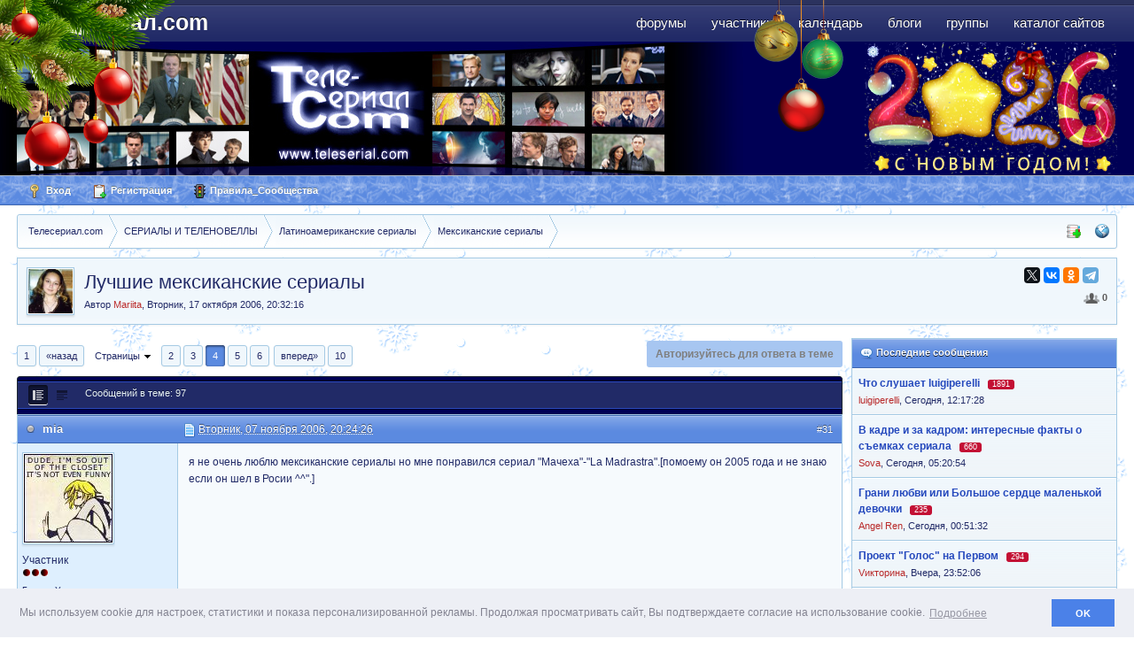

--- FILE ---
content_type: text/html;charset=UTF-8
request_url: http://www.teleserial.com/story/13066-luchshie-meksikanskie-seriali/page__st__30
body_size: 21406
content:
<!DOCTYPE html>
	<html lang="en" >
	<head>
		<meta charset="UTF-8" />
		<title>Лучшие мексиканские сериалы - Мексиканские сериалы  - стр. 4 - Телесериал.com</title>
		<meta http-equiv="X-UA-Compatible" content="IE=EmulateIE9" />
		<link rel="shortcut icon" href='http://www.teleserial.com/favicon.ico' />
		<link rel="image_src" href='http://www.teleserial.com/public/style_images/tscom/meta_image.png' />
                <!--<link rel="icon" type="image/png" href="http://www.teleserial.com/public/logos/ts_opera_panel.png">-->
		<script type='text/javascript'>
		//<![CDATA[
			jsDebug			= 0; /* Must come before JS includes */
			USE_RTE			= 1;
			DISABLE_AJAX	= parseInt(0); /* Disables ajax requests where text is sent to the DB; helpful for charset issues */
			inACP			= false;
			var isRTL		= false;
			var rtlIe		= '';
			var rtlFull		= '';
		//]]>
		</script>
		
	
				
			<link rel="stylesheet" type="text/css" title="Main" media="screen" href="http://www.teleserial.com/public/style_css/css_4/pgs.css?ipbv=6c831a818d3aa4a336a3dd9b510e72be" />
		
	

				
			<link rel="stylesheet" type="text/css"  href="http://www.teleserial.com/public/style_css/css_4/calendar_select.css?ipbv=6c831a818d3aa4a336a3dd9b510e72be" />
		
	

				
			<link rel="stylesheet" type="text/css"  href="http://www.teleserial.com/public/style_css/css_4/links.css?ipbv=6c831a818d3aa4a336a3dd9b510e72be" />
		
	

				
			<link rel="stylesheet" type="text/css"  href="http://www.teleserial.com/public/style_css/css_4/ipb_groups.css?ipbv=6c831a818d3aa4a336a3dd9b510e72be" />
		
	

				
			<link rel="stylesheet" type="text/css" title="Main" media="screen,print" href="http://www.teleserial.com/public/style_css/css_4/ipb_styles.css?ipbv=6c831a818d3aa4a336a3dd9b510e72be" />
		
	

				
			<link rel="stylesheet" type="text/css" title="Main" media="screen,print" href="http://www.teleserial.com/public/style_css/css_4/ipb_common.css?ipbv=6c831a818d3aa4a336a3dd9b510e72be" />
		
	

				
			<link rel="stylesheet" type="text/css"  href="http://www.teleserial.com/public/style_css/prettify.css?ipbv=6c831a818d3aa4a336a3dd9b510e72be" />
		
	
	

<!--[if lte IE 7]>
	<link rel="stylesheet" type="text/css" title='Main' media="screen" href="http://www.teleserial.com/public/style_css/css_4/ipb_ie.css" />
<![endif]-->
<!--[if lte IE 8]>
	<style type='text/css'>
		.ipb_table { table-layout: fixed; }
		.ipsLayout_content { width: 99.5%; }
	</style>
<![endif]-->

	<style type='text/css'>
		img.bbc_img { max-width: 100% !important; }
	</style>

	
		
			<meta name="keywords" content="сериал, телесериал, сериалы, форум о сериалах, отзывы о сериалах, телесериал.com" />
		
		
		
	

		
			<meta name="description" content="Лучшие мексиканские сериалы - я не очень люблю мексиканские сериалы но мне понравился сериал &quot;Мачеха&quot;-&quot;La Madrastra&quot;.[помоему он 2005 года и не знаю если он шел в Росии ^^&quot;.]" />
		
		
		
			<meta property="og:description" content="Лучшие мексиканские сериалы - я не очень люблю мексиканские сериалы но мне понравился сериал &quot;Мачеха&quot;-&quot;La Madrastra&quot;.[помоему он 2005 года и не знаю если он шел в Росии ^^&quot;.]" />
		
	

		
			<meta name="identifier-url" content="http://www.teleserial.com/story/13066-luchshie-meksikanskie-seriali/page__st__30" />
		
		
			<meta property="og:url" content="http://www.teleserial.com/story/13066-luchshie-meksikanskie-seriali/page__st__30" />
		
		
	

		<meta property="og:title" content="Лучшие мексиканские сериалы - Мексиканские сериалы  - стр. 4"/>
		<meta property="og:site_name" content="Телесериал.com"/>
		<meta property="og:image" content="http://www.teleserial.com/public/style_images/tscom/meta_image.png"/>
		<meta property="og:type" content="article" />
		
		
		








		<script type='text/javascript' src="//ajax.googleapis.com/ajax/libs/jquery/1.7.1/jquery.min.js"></script>
		<script type='text/javascript'>!window.jQuery && document.write('<script src="http://www.teleserial.com/public/style_images/tscom/js/jquery.min.js"><\/script>')</script>
		<script type='text/javascript' src="http://www.teleserial.com/public/style_images/tscom/js/cookie.js"></script>
		<script type='text/javascript' src="http://www.teleserial.com/public/style_images/tscom/js/ipbforumskins.js"></script>
		
		<script type='text/javascript' src='http://www.teleserial.com/public/js/3rd_party/prototype.js'></script>
	
	<script type='text/javascript' src='http://www.teleserial.com/public/js/ipb.js?ipbv=6c831a818d3aa4a336a3dd9b510e72be&amp;load=quickpm,hovercard,topic,rating,like'></script>
	
		<script type='text/javascript' src='http://www.teleserial.com/public/js/3rd_party/scriptaculous/scriptaculous-cache.js'></script>
	
	<script type="text/javascript" src='http://www.teleserial.com/cache/lang_cache/2/ipb.lang.js' charset='UTF-8'></script>


	
		
			
			
			
			
				<link id="ipsCanonical" rel="canonical" href="http://www.teleserial.com/story/13066-luchshie-meksikanskie-seriali/page__st__30" />
			
		

			
			
			
			
				<link rel='stylesheet' type='text/css' title='Main' media='print' href='http://www.teleserial.com/public/style_css/css_4/ipb_print.css' />
			
		

			
			
			
			
				<link rel='first' href='http://www.teleserial.com/story/13066-luchshie-meksikanskie-seriali/' />
			
		

			
			
			
			
				<link rel='prev' href='http://www.teleserial.com/story/13066-luchshie-meksikanskie-seriali/page__st__20' />
			
		

			
			
			
			
				<link rel='next' href='http://www.teleserial.com/story/13066-luchshie-meksikanskie-seriali/page__st__40' />
			
		

			
			
			
			
				<link rel='last' href='http://www.teleserial.com/story/13066-luchshie-meksikanskie-seriali/page__st__90' />
			
		

			
			
			
			
				<link rel='up' href='http://www.teleserial.com/75-meksikanskie-seriali/' />
			
		

			
			
			
			
				<link rel='author' href='http://www.teleserial.com/user/6550-mariita/' />
			
		
	

	


	




		   <script type='text/javascript' src='http://www.teleserial.com/public/js/3rd_party/jquery.colorbox.js'></script>
<script type='text/javascript' src='http://www.teleserial.com/public/js/3rd_party/tsmodal.js'></script>
		   <link rel="stylesheet" type="text/css" href="http://www.teleserial.com/public/style_extra/colorbox/colorbox.css" />
		<link rel="stylesheet" type="text/css" href="http://www.teleserial.com/public/js/3rd_party/cookie/cookieconsent.min.css" />
		<script src="http://www.teleserial.com/public/js/3rd_party/cookie/cookieconsent.min.js"></script>
		<script src="http://www.teleserial.com/public/js/3rd_party/cookie/cookieconsent.var.js"></script>
		<script type='text/javascript'>
	//<![CDATA[
		/* ---- URLs ---- */
		ipb.vars['base_url'] 			= 'http://www.teleserial.com/index.php?s=6d3dfc8d9eda92c5bcfd5404a5da0270&';
		ipb.vars['board_url']			= 'http://www.teleserial.com';
		ipb.vars['img_url'] 			= "http://www.teleserial.com/public/style_images/tscom";
		ipb.vars['loading_img'] 		= 'http://www.teleserial.com/public/style_images/tscom/loading.gif';
		ipb.vars['active_app']			= 'forums';
		ipb.vars['upload_url']			= 'http://www.teleserial.com/uploads';
		/* ---- Member ---- */
		ipb.vars['member_id']			= parseInt( 0 );
		ipb.vars['is_supmod']			= parseInt( 0 );
		ipb.vars['is_admin']			= parseInt( 0 );
		ipb.vars['secure_hash'] 		= '880ea6a14ea49e853634fbdc5015a024';
		ipb.vars['session_id']			= '6d3dfc8d9eda92c5bcfd5404a5da0270';
		ipb.vars['twitter_id']			= 0;
		ipb.vars['fb_uid']				= 0;
		ipb.vars['auto_dst']			= parseInt( 0 );
		ipb.vars['dst_in_use']			= parseInt(  );
		ipb.vars['is_touch']			= false;
		ipb.vars['member_group']		= {"g_mem_info":"0"}
		/* ---- cookies ----- */
		ipb.vars['cookie_id'] 			= '';
		ipb.vars['cookie_domain'] 		= '';
		ipb.vars['cookie_path']			= '/';
		/* ---- Rate imgs ---- */
		ipb.vars['rate_img_on']			= 'http://www.teleserial.com/public/style_images/tscom/star.png';
		ipb.vars['rate_img_off']		= 'http://www.teleserial.com/public/style_images/tscom/star_off.png';
		ipb.vars['rate_img_rated']		= 'http://www.teleserial.com/public/style_images/tscom/star_rated.png';
		/* ---- Uploads ---- */
		ipb.vars['swfupload_swf']		= 'http://www.teleserial.com/public/js/3rd_party/swfupload/swfupload.swf';
		ipb.vars['swfupload_enabled']	= true;
		ipb.vars['use_swf_upload']		= ( '' == 'flash' ) ? true : false;
		ipb.vars['swfupload_debug']		= false;
		/* ---- other ---- */
		ipb.vars['highlight_color']     = "#ade57a";
		ipb.vars['charset']				= "UTF-8";
		ipb.vars['seo_enabled']			= 1;
		
		ipb.vars['seo_params']			= {"start":"-","end":"\/","varBlock":"\/page__","varSep":"__"};
		
		/* Templates/Language */
		ipb.templates['inlineMsg']		= "";
		ipb.templates['ajax_loading'] 	= "<div id='ajax_loading'><img src='http://www.teleserial.com/public/style_images/tscom/ajax_loading.gif' alt='" + ipb.lang['loading'] + "' /></div>";
		ipb.templates['close_popup']	= "<img src='http://www.teleserial.com/public/style_images/tscom/close_popup.png' alt='x' />";
		ipb.templates['rss_shell']		= new Template("<ul id='rss_menu' class='ipbmenu_content'>#{items}</ul>");
		ipb.templates['rss_item']		= new Template("<li><a href='#{url}' title='#{title}'>#{title}</a></li>");
		
		ipb.templates['autocomplete_wrap'] = new Template("<ul id='#{id}' class='ipb_autocomplete' style='width: 250px;'></ul>");
		ipb.templates['autocomplete_item'] = new Template("<li id='#{id}' data-url='#{url}'><img src='#{img}' alt='' class='ipsUserPhoto ipsUserPhoto_mini' />&nbsp;&nbsp;#{itemvalue}</li>");
		ipb.templates['page_jump']		= new Template("<div id='#{id}_wrap' class='ipbmenu_content'><div class='s3 bar'>Перейти к странице</div><p class='ipsPad'><input type='text' class='input_text' id='#{id}_input' size='8' /> <input type='submit' value='ОК' class='input_submit add_folder' id='#{id}_submit' /></p></div>");
		ipb.templates['global_notify'] 	= new Template("<div class='popupWrapper'><div class='popupInner'><div class='ipsPad'>#{message} #{close}</div></div></div>");
		
		
		ipb.templates['header_menu'] 	= new Template("<div id='#{id}' class='ipsHeaderMenu boxShadow'></div>");
		
		Loader.boot();
	//]]>
	</script>
			<!-- Yandex.RTB -->
<script>window.yaContextCb=window.yaContextCb||[]</script>
<script src="https://yandex.ru/ads/system/context.js" async></script>
		  
                
                          
                
	</head>
	<body id='ipboard_body'>
		<p id='content_jump' class='hide'><a href='#j_content' title='Перейти к содержимому' accesskey='m'>Перейти к содержимому</a></p>
		<div id='ipbwrapper'>
			<!-- ::: TOP BAR: Sign in / register or user drop down and notification alerts ::: -->			
					
                    
			<!-- ::: BRANDING STRIP: Logo and search box ::: -->
		<div id='branding'>
                <div style="position:absolute; z-index:1000;"><a href="/"><img src="/public/style_images/tscom/ny/ny2.png"></a></div>
<div style="position:absolute; z-index:1000; margin-left:850px"><a href="/"><img src="/public/style_images/tscom/ny/balls.png"></a></div>
                          <div class='wrapper clearfix'>
            
		<!-- ::: APPLICATION TABS ::: -->
		<div id='primary_nav' class='clearfix'>
                <ul class='ipsList_inline' id='community_app_menu'>
                    
                    
                            	
		
			
			
		

			
			<li id='nav_app_forums' class="left active"><a href='http://www.teleserial.com/' title='Форумы Телесериал.com' >Форумы</a></li>
		

			
			<li id='nav_app_members' class="left "><a href='http://www.teleserial.com/members/' title='Участники Телесериал.com' >Участники</a></li>
		

			
			<li id='nav_app_calendar' class="left "><a href='http://www.teleserial.com/calendar/' title='Календарь Телесериал.com' >Календарь</a></li>
		

			
			
		

			
			<li id='nav_app_blog' class="left "><a href='http://www.teleserial.com/blogs/' title='Блоги Телесериал.com' >Блоги</a></li>
		

			
			<li id='nav_app_groups' class="left "><a href='http://www.teleserial.com/groups/' title='Группы Телесериал.com' >Группы</a></li>
		

			
			<li id='nav_app_links' class="left "><a href='http://www.teleserial.com/links/' title='Каталог сайтов Телесериал.com' >Каталог сайтов</a></li>
		

			
			
		

			
			
		
	
	
                        
                    
                </ul>
                
		</div>
            
		
            
                <div id='logo'>
                    
                        <a href='http://www.teleserial.com' title='Перейти к списку форумов' rel="home" accesskey='1'>Телесериал.com</a>
                    
                </div>
			</div></div>
						<div  id='corp'>
				<div class='wrapper clearfix'>
					<div class="grid"><a href='http://www.teleserial.com' title='Перейти к списку форумов' rel="home"><img src="http://www.teleserial.com/public/logos/teleserial-5.jpg" alt="Телесериал.com" title="Телесериал.com - Зарубежные и российские сериалы: даты выхода, анонсы, отзывы, рейтинги, форум"></a></div>
			
					<div id="banner_corp"><img src="/public/style_images/tscom/ny/2026.png"></div>
				</div>
			</div>
			
            <div id='user_bar'><div class='wrapper clearfix'>
                    
                    
                    
					<div id='user_navigation' class='not_logged_in'>
							
							<ul class='ipsList_inline'>
								<li>
									<span class='services'>
										
										
										
									</span>
									<a href='http://www.teleserial.com/index.php?app=core&amp;module=global&amp;section=login' title='Вход' id='sign_in'><img src="http://www.teleserial.com/public/style_images/tscom/user_login.png" alt="" /> Вход</a>
								</li>
								<li>
									<a href="http://www.teleserial.com/index.php?app=core&amp;module=global&amp;section=register" title='Регистрация' id='register_link'><img src="http://www.teleserial.com/public/style_images/tscom/user_register.png" alt="" /> Регистрация</a>
								</li>
									<li><a href='http://www.teleserial.com/boardrules/'><img src="http://www.teleserial.com/public/style_images/tscom/rules.png" alt="" /> Правила_Сообщества</a></li>
							</ul>
						</div>
                    
                    </div></div>
            
            <div class='wrapper'>
            
			<!-- ::: MAIN CONTENT AREA ::: -->
			<div id='content' class='clearfix'>
				<!-- ::: NAVIGATION BREADCRUMBS ::: -->
					<!-- google_ad_section_start -->
					<div id='secondary_navigation' class='clearfix'>
                    
						<ol class='breadcrumb top ipsList_inline left' id='breadcrumb'>
														<li itemscope itemtype="http://data-vocabulary.org/Breadcrumb" class='first'>
									<a href='http://www.teleserial.com/' itemprop="url">
										<span itemprop="title">Телесериал.com</span>
									</a>
								</li>
								
							
								<li itemscope itemtype="http://data-vocabulary.org/Breadcrumb" >
									 <a href='http://www.teleserial.com/101-seriali-i-telenovelli/' title='Вернуться к  СЕРИАЛЫ И ТЕЛЕНОВЕЛЛЫ' itemprop="url"><span itemprop="title">СЕРИАЛЫ И ТЕЛЕНОВЕЛЛЫ</span></a>
								</li>
								
							

								<li itemscope itemtype="http://data-vocabulary.org/Breadcrumb" >
									 <a href='http://www.teleserial.com/47-latinoamerikanskie-seriali/' title='Вернуться к  Латиноамериканские сериалы' itemprop="url"><span itemprop="title">Латиноамериканские сериалы</span></a>
								</li>
								
							

								<li itemscope itemtype="http://data-vocabulary.org/Breadcrumb" >
									 <a href='http://www.teleserial.com/75-meksikanskie-seriali/' title='Вернуться к  Мексиканские сериалы' itemprop="url"><span itemprop="title">Мексиканские сериалы</span></a>
								</li>
								
							
						</ol>
                        
                    <ul id='secondary_links' class='ipsList_inline right'>
                        <li><a href='http://www.teleserial.com/index.php?app=core&amp;module=search&amp;do=viewNewContent&amp;search_app=forums' accesskey='2'><img src="http://www.teleserial.com/public/style_images/tscom/icon_newpub.png" title="Просмотр новых публикаций" alt="" /></a></li>                        
										
						<li><a href="http://www.teleserial.com/index.php?app=core&amp;module=global&amp;section=navigation&amp;inapp=forums" rel="quickNavigation" accesskey='9' id='quickNavLaunch' title="Открыть быстрый переход"><img src="http://www.teleserial.com/public/style_images/tscom/icon_nav.png" alt="" /></a></li>
                        
                        
                    </ul>
                    
					</div>
				
                
		<!-- google_ad_section_end -->		
                <noscript>
                    <div class='message error'>
                        <strong>Отключен JavaScript</strong>
                        <p>У вас отключен JavaScript. Некоторые возможности системы не будут работать. Пожалуйста, включите JavaScript для получения доступа ко всем функциям.</p>
                    </div>
                    <br />
                </noscript>
				<!-- ::: CONTENT ::: -->
				
					<div class='ipsAd'><div class="banner"><center>
<!-- YA Ads TopicHeader/TopicBelowDesc -->
<!-- Yandex.RTB R-A-127252-42 -->
<div id="yandex_rtb_R-A-127252-42"></div>
<script type="text/javascript">
    (function(w, d, n, s, t) {
        w[n] = w[n] || [];
        w[n].push(function() {
            Ya.Context.AdvManager.render({
                blockId: "R-A-127252-42",
                renderTo: "yandex_rtb_R-A-127252-42",
                async: true
            });
        });
        t = d.getElementsByTagName("script")[0];
        s = d.createElement("script");
        s.type = "text/javascript";
        s.src = "//an.yandex.ru/system/context.js";
        s.async = true;
        t.parentNode.insertBefore(s, t);
    })(this, this.document, "yandexContextAsyncCallbacks");
</script>

</center></div></div>
				
				<style type="text/css">
.pnmessage {
	background-image: url("http://www.teleserial.com/public/style_images/tscom/alert_ok.png");
	background-repeat: no-repeat;
	background-attachment: scroll;
	background-position: 6px 10px;
	background-color: #ebfcdf;
	border: 1px solid #64be3c;
	padding: 10px 10px 10px 40px;
	margin-top: 10px;
	border-radius: 6px 6px 6px 6px;
//	color: #0e440e;
	line-height: 150%;
	font-size: 13px;
	clear: both;
}
.pnmessage.error {
	background-color: #FFE7EA;
	background-image: url("http://www.teleserial.com/public/style_images/tscom/alert_mod.png");
	border-color: #E6000A;
	color: #D41212;
}
.pnmessage.unspecific {
	background-image: url("http://www.teleserial.com/public/style_images/tscom/alert_note.png");
	background-color: #EAF4FD;
	border-color: #A5CAE4;
	//color: #515151;
}
</style>




<script type="text/javascript">
//<![CDATA[
	ipb.topic.inSection = 'topicview';
	ipb.topic.topic_id  = 13066;
	ipb.topic.forum_id  = 75;
	ipb.topic.start_id  = 30;
	ipb.topic.topPid    = 0;
	ipb.topic.counts    = { postTotal: 98,
							curStart:  ipb.topic.start_id,
							perPage:   10 };
	//Search Setup
	ipb.vars['search_type']			= 'forum';
	ipb.vars['search_type_id']		= 75;
	ipb.vars['search_type_2']		= 'topic';
	ipb.vars['search_type_id_2']	= 13066;
	
	
	// Delete stuff set up
	ipb.topic.deleteUrls['hardDelete'] = new Template( ipb.vars['base_url'] + "app=forums&module=moderate&section=moderate&do=04&f=75&t=13066&st=30&auth_key=880ea6a14ea49e853634fbdc5015a024&p=#{pid}" );
	ipb.topic.deleteUrls['softDelete'] = new Template( ipb.vars['base_url'] + "app=forums&module=moderate&section=moderate&do=postchoice&tact=sdelete&t=13066&f=75&auth_key=880ea6a14ea49e853634fbdc5015a024&selectedpids[#{pid}]=#{pid}&pid=#{pid}" );
	
	ipb.templates['post_moderation'] = new Template("<div id='comment_moderate_box' class='ipsFloatingAction' style='display: none'> <span class='desc'><span id='comment_count'>#{count}</span> сообщений:  </span> <select id='tactInPopup' class='input_select'> <option value='approve'>Подтвердить</option> <option value='delete'>Скрыть</option> <option value='sundelete'>Показать</option> <option value='deletedo'>Удалить</option> <option value='merge'>Объединить</option> <option value='split'>Разделить</option> <option value='move'>Переместить</option> </select>&nbsp;&nbsp;<input type='button' class='input_submit' id='submitModAction' value='Ок' /> </div>");
    
//]]>
</script>



<div class='ipbfs_titlebox'>

	<img src='http://www.teleserial.com/uploads/profile/photo-thumb-6550.jpg?_r=0' class='ipsUserPhoto ipsUserPhoto_medium left' />

<div itemscope itemtype="http://schema.org/Article" class='ipsBox_withphoto'>
	<div class='right'>
		<script src="//yastatic.net/es5-shims/0.0.2/es5-shims.min.js" async="async"></script>
<script src="//yastatic.net/share2/share.js" async="async"></script>
<div class="ya-share2 " data-services="twitter,vkontakte,odnoklassniki,telegram" data-size="s"></div>
    <!--<div itemprop="aggregateRating" itemscope itemtype="http://schema.org/AggregateRating" class='rating ipsType_smaller ipsForm_right'><nobr>
			
			
				<img src='http://www.teleserial.com/public/style_images/tscom/star_off.png' alt='-' class='rate_img' />
			
			
			
				<img src='http://www.teleserial.com/public/style_images/tscom/star_off.png' alt='-' class='rate_img' />
			
			
			
				<img src='http://www.teleserial.com/public/style_images/tscom/star_off.png' alt='-' class='rate_img' />
			
			
			
				<img src='http://www.teleserial.com/public/style_images/tscom/star_off.png' alt='-' class='rate_img' />
			
			
			
				<img src='http://www.teleserial.com/public/style_images/tscom/star_off.png' alt='-' class='rate_img' />
			
			
			<span id='rating_text'>
				
			</span>
			
   		  </nobr>
		</div>-->
	
	<div>
	
<div class='__like right' data-app="forums" data-area="topics" data-relid="13066" data-isfave="">
	<span class='ipsButton_extra right ' title='Пользователей, следящих за темой: 0' data-tooltip="Пользователей, следящих за темой: 0"><img src='http://www.teleserial.com/public/style_images/tscom/icon_users.png' /> <strong>0</strong></span>

</div>
<script type="text/javascript">
	var FAVE_TEMPLATE = new Template( "<div class='s3'>Не нравится</div><div class='ipsPad'><span class='desc'>Если вам это не нравится вы больше ну будете получать какие-либо уведомления</span><br /><p class='ipsForm_center'><input type='button' value='Не нравится' class='input_submit _funset' /></p></div>");
</script>
	</div>
	
  </div>
    
	<h1 itemprop="name" class='ipsType_pagetitle'>
		Лучшие мексиканские сериалы		
	</h1>
		 
	<div class='desc lighter blend_links'>
		 Автор <span itemprop="creator"><span class="name unreg">
	Mariita</span></span>, <span itemprop="dateCreated">Вторник, 17 октября 2006, 20:32:16</span>
	</div>
    
<meta itemprop="interactionCount" content="UserComments:1" />
</div>
</div>
<div style="margin-bottom: 5px; margin-top: -10px;">
<center>
</center>
</div>

			<div id="board_index" class="ipsLayout ipsLayout_withright ipsLayout_largeright clearfix">
			<div id="index_stats" class="ipsLayout_right clearfix"><div class="banner">
<!-- YA Ads TopicSideBar -->
<!-- Yandex.RTB R-A-127252-93 -->
<div id="yandex_rtb_R-A-127252-93"></div>
<script type="text/javascript">
    (function(w, d, n, s, t) {
        w[n] = w[n] || [];
        w[n].push(function() {
            Ya.Context.AdvManager.render({
                blockId: "R-A-127252-93",
                renderTo: "yandex_rtb_R-A-127252-93",
                async: true
            });
        });
        t = d.getElementsByTagName("script")[0];
        s = d.createElement("script");
        s.type = "text/javascript";
        s.src = "//an.yandex.ru/system/context.js";
        s.async = true;
        t.parentNode.insertBefore(s, t);
    })(this, this.document, "yandexContextAsyncCallbacks");
</script>
</div><div class='ipsSideBlock  clearfix'>
	<div class='s3'><img src='http://www.teleserial.com/public/style_images/tscom/comment_new.png' alt='' /> Последние сообщения</div>
    <div class='_sbcollapsable'>
		<ul class='ipsList_withminiphoto'>
		
        <li class='clearfix'>
			<div class='list_content2'>
            <a href='http://www.teleserial.com/story/26711-chto-slushaet-luigiperelli/unread/' class='ipsType_medium'><strong>Что слушает luigiperelli</strong></a> <a href='http://www.teleserial.com/story/26711-chto-slushaet-luigiperelli/page__view__getlastpost' title='Просмотр последнего сообщения'></a>&nbsp;
            
		<div style="display:inline">        
            <span class="answers" title="Ответов">1891</span>  
          </div>
			<br/>
            
            
            
            
            <!-- Просмотров: 97726 &nbsp; Ответов: 1891
            <br/> -->
            
            
            <!-- Последний ответ:  --><span class="name unreg">
	luigiperelli</span>,&nbsp;<span class='date'>Сегодня, 12:17:28</span>
            <br/>
            
            
            </div>
		</li>
		

        <li class='clearfix'>
			<div class='list_content2'>
            <a href='http://www.teleserial.com/story/25494-v-kadre-i-za-kadrom-interesnie-fakti-o-semkah-se/unread/' class='ipsType_medium'><strong>В кадре и за кадром: интересные факты о съемках сериала</strong></a> <a href='http://www.teleserial.com/story/25494-v-kadre-i-za-kadrom-interesnie-fakti-o-semkah-se/page__view__getlastpost' title='Просмотр последнего сообщения'></a>&nbsp;
            
		<div style="display:inline">        
            <span class="answers" title="Ответов">660</span>  
          </div>
			<br/>
            
            
            
            
            <!-- Просмотров: 147482 &nbsp; Ответов: 660
            <br/> -->
            
            
            <!-- Последний ответ:  --><span class="name unreg">
	Sova</span>,&nbsp;<span class='date'>Сегодня, 05:20:54</span>
            <br/>
            
            
            </div>
		</li>
		

        <li class='clearfix'>
			<div class='list_content2'>
            <a href='http://www.teleserial.com/story/27412-grani-lyubvi-ili-bolshoe-serdce-malenkoy-devoch/unread/' class='ipsType_medium'><strong>Грани любви или Большое сердце маленькой девочки</strong></a> <a href='http://www.teleserial.com/story/27412-grani-lyubvi-ili-bolshoe-serdce-malenkoy-devoch/page__view__getlastpost' title='Просмотр последнего сообщения'></a>&nbsp;
            
		<div style="display:inline">        
            <span class="answers" title="Ответов">235</span>  
          </div>
			<br/>
            
            
            
            
            <!-- Просмотров: 16818 &nbsp; Ответов: 235
            <br/> -->
            
            
            <!-- Последний ответ:  --><span class="name unreg">
	Angel Ren</span>,&nbsp;<span class='date'>Сегодня, 00:51:32</span>
            <br/>
            
            
            </div>
		</li>
		

        <li class='clearfix'>
			<div class='list_content2'>
            <a href='http://www.teleserial.com/story/26997-proekt-golos-na-pervom/unread/' class='ipsType_medium'><strong>Проект &#34;Голос&#34; на Первом</strong></a> <a href='http://www.teleserial.com/story/26997-proekt-golos-na-pervom/page__view__getlastpost' title='Просмотр последнего сообщения'></a>&nbsp;
            
		<div style="display:inline">        
            <span class="answers" title="Ответов">294</span>  
          </div>
			<br/>
            
            
            
            
            <!-- Просмотров: 22275 &nbsp; Ответов: 294
            <br/> -->
            
            
            <!-- Последний ответ:  --><span class="name unreg">
	Vикторина</span>,&nbsp;<span class='date'>Вчера, 23:52:06</span>
            <br/>
            
            
            </div>
		</li>
		

        <li class='clearfix'>
			<div class='list_content2'>
            <a href='http://www.teleserial.com/story/25987-nadezhdi-tonenkaya-nit/unread/' class='ipsType_medium'><strong>Надежды тоненькая нить.</strong></a> <a href='http://www.teleserial.com/story/25987-nadezhdi-tonenkaya-nit/page__view__getlastpost' title='Просмотр последнего сообщения'></a>&nbsp;
            
		<div style="display:inline">        
            <span class="answers" title="Ответов">258</span>  
          </div>
			<br/>
            
            
            
            
            <!-- Просмотров: 55347 &nbsp; Ответов: 258
            <br/> -->
            
            
            <!-- Последний ответ:  --><span class="name unreg">
	ТА-76</span>,&nbsp;<span class='date'>Вчера, 23:09:52</span>
            <br/>
            
            
            </div>
		</li>
		

        <li class='clearfix'>
			<div class='list_content2'>
            <a href='http://www.teleserial.com/story/27404-neispovedimi-puti-gospodni/unread/' class='ipsType_medium'><strong>Неисповедимы пути Господни</strong></a> <a href='http://www.teleserial.com/story/27404-neispovedimi-puti-gospodni/page__view__getlastpost' title='Просмотр последнего сообщения'></a>&nbsp;
            
		<div style="display:inline">        
            <span class="answers" title="Ответов">374</span>  
          </div>
			<br/>
            
            
            
            
            <!-- Просмотров: 28240 &nbsp; Ответов: 374
            <br/> -->
            
            
            <!-- Последний ответ:  --><span class="name unreg">
	ТА-76</span>,&nbsp;<span class='date'>Вчера, 22:26:26</span>
            <br/>
            
            
            </div>
		</li>
		
	</ul>	
   </div>
</div><div class="banner" style="margin-top: 0px;">
<!-- YA Ads Topic - SideBar 2 -->
<!-- Yandex.RTB R-A-127252-107 -->
<div id="yandex_rtb_R-A-127252-107"></div>
<script>window.yaContextCb.push(()=>{
  Ya.Context.AdvManager.render({
    renderTo: 'yandex_rtb_R-A-127252-107',
    blockId: 'R-A-127252-107'
  })
})</script>

</div>
<div class='ipsSideBlock clearfix'>
	<div class='s3'>Новые темы</div>
	<div class='_sbcollapsable'>
		<ul class='ipsList_withminiphoto'>
		
		<li class='clearfix'>
			<div class='list_content2'>
				<strong><a href='http://www.teleserial.com/story/27427-eta-moya-strana-questo-e-il-mio-paese/' rel='bookmark' class='ipsType_medium' title='Просмотр темы'>&#34;Эта моя страна&#34; (&#34;Questo è il mio paese&#34;)</a></strong>
		
				<div style="display:inline">        
				<span class="answers" title="Ответов">4</span>  
	          </div>
				<br/>
				<!-- Форум:  --><a href='http://www.teleserial.com/83-italyanskie-seriali/'>Итальянские сериалы</a>
				<p class='desc ipsType_smaller'>
					<span class="name unreg">
	luigiperelli</span>,
					 Вчера, 09:09:45
				</p>
			</div>
		</li>
		

		<li class='clearfix'>
			<div class='list_content2'>
				<strong><a href='http://www.teleserial.com/story/27426-2137-seriya-epilog/' rel='bookmark' class='ipsType_medium' title='Просмотр темы'>2137 серия. Эпилог.</a></strong>
		
				<div style="display:inline">        
				<span class="answers" title="Ответов">0</span>  
	          </div>
				<br/>
				<!-- Форум:  --><a href='http://www.teleserial.com/58-fanfiki-po-serialu-santa-barbara-fanfictions/'>Фанфики по сериалу Санта-Барбара | Santa Barbara - Fanfictions</a>
				<p class='desc ipsType_smaller'>
					<span class="name unreg">
	Некто</span>,
					 Вчера, 03:26:38
				</p>
			</div>
		</li>
		

		<li class='clearfix'>
			<div class='list_content2'>
				<strong><a href='http://www.teleserial.com/story/27425-chernaya-hronika-cronaca-nera/' rel='bookmark' class='ipsType_medium' title='Просмотр темы'>&#34;Чёрная хроника&#34; (&#34;Cronaca nera&#34;)</a></strong>
		
				<div style="display:inline">        
				<span class="answers" title="Ответов">1</span>  
	          </div>
				<br/>
				<!-- Форум:  --><a href='http://www.teleserial.com/83-italyanskie-seriali/'>Итальянские сериалы</a>
				<p class='desc ipsType_smaller'>
					<span class="name unreg">
	luigiperelli</span>,
					 25 Дек 2025, 16:09
				</p>
			</div>
		</li>
		

		<li class='clearfix'>
			<div class='list_content2'>
				<strong><a href='http://www.teleserial.com/story/27424-sb-protiv-sb/' rel='bookmark' class='ipsType_medium' title='Просмотр темы'>СБ против СБ</a></strong>
		
				<div style="display:inline">        
				<span class="answers" title="Ответов">11</span>  
	          </div>
				<br/>
				<!-- Форум:  --><a href='http://www.teleserial.com/1-serial-santa-barbara/'>Санта-Барбара | Santa Barbara</a>
				<p class='desc ipsType_smaller'>
					<span class="name unreg">
	Некто</span>,
					  9 Дек 2025, 12:15
				</p>
			</div>
		</li>
		

		<li class='clearfix'>
			<div class='list_content2'>
				<strong><a href='http://www.teleserial.com/story/27423-doroga-v-nikuda/' rel='bookmark' class='ipsType_medium' title='Просмотр темы'>Дорога в никуда</a></strong>
		
				<div style="display:inline">        
				<span class="answers" title="Ответов">14</span>  
	          </div>
				<br/>
				<!-- Форум:  --><a href='http://www.teleserial.com/58-fanfiki-po-serialu-santa-barbara-fanfictions/'>Фанфики по сериалу Санта-Барбара | Santa Barbara - Fanfictions</a>
				<p class='desc ipsType_smaller'>
					<span class="name unreg">
	Cap</span>,
					  2 Ноя 2025, 02:01
				</p>
			</div>
		</li>
		
		</ul>
	</div>
</div>
<div id="fixblock">

<div class="banner" id="fixinner">
<script async src="https://pagead2.googlesyndication.com/pagead/js/adsbygoogle.js"></script>
<!-- Adsence Ads TopicSideBar(Pinned) -->
<ins class="adsbygoogle"
     style="display:inline-block;width:300px;height:600px"
     data-ad-client="ca-pub-8487154657871172"
     data-ad-slot="7851534709"></ins>
<script>
     (adsbygoogle = window.adsbygoogle || []).push({});
</script>
</div>

</div>

<script type="text/javascript">
jQuery(document).ready(function($) {
$(window).scroll(function() {
	var sb_m = 20; /* отступ сверху и снизу */
	var mb = 250; /* высота подвала с запасом */
	var st = $(window).scrollTop();
	var sb = $("#fixblock");
	var sbi = $("#fixinner");
	var sb_ot = sb.offset().top;
	var sbi_ot = sbi.offset().top;
	var sb_h = sb.height();
	if(sb_h + $(document).scrollTop() + sb_m + mb < $(document).height()) {
		if(st > sb_ot) {
			var h = Math.round(st - sb_ot) + sb_m;
			sb.css({"paddingTop" : h});
		}
		else {
			sb.css({"paddingTop" : 0});
		}
	}
   });
});
</script>
</div><div class="ipsLayout_content clearfix" >
<br />
<div class='topic_controls'>
	<div class='pagination clearfix left '>
		<ul class='ipsList_inline back left'>
			
				<li class='first'><a href='http://www.teleserial.com/story/13066-luchshie-meksikanskie-seriali/' title='Лучшие мексиканские сериалы - Перейти к первой странице' rel='start'>1<!--Первая--></a></li>
			
			
				<li class='prev'><a href="http://www.teleserial.com/story/13066-luchshie-meksikanskie-seriali/page__st__20" title="Лучшие мексиканские сериалы - Предыдущая страница" rel='prev'>&laquo;Назад</a></li>
			
		</ul>
		<ul class='ipsList_inline left pages'>
			<li class='pagejump clickable pj0585719001'>
					<a href='#'>Страницы <img src='http://www.teleserial.com/public/style_images/tscom/dropdown.png' alt='+' /></a>
					<script type='text/javascript'>
						ipb.global.registerPageJump( '0585719001', { url: "http://www.teleserial.com/story/13066-luchshie-meksikanskie-seriali/", stKey: 'st', perPage: 10, totalPages: 10, anchor: '' } );
					</script>
				</li>
			
				
					<li class='page'><a href="http://www.teleserial.com/story/13066-luchshie-meksikanskie-seriali/page__st__10" title="Лучшие мексиканские сериалы - страница 2">2</a></li>
				

					<li class='page'><a href="http://www.teleserial.com/story/13066-luchshie-meksikanskie-seriali/page__st__20" title="Лучшие мексиканские сериалы - страница 3">3</a></li>
				

					
						<li class='page active'>4</li>
					
				

					<li class='page'><a href="http://www.teleserial.com/story/13066-luchshie-meksikanskie-seriali/page__st__40" title="Лучшие мексиканские сериалы - страница 5">5</a></li>
				

					<li class='page'><a href="http://www.teleserial.com/story/13066-luchshie-meksikanskie-seriali/page__st__50" title="Лучшие мексиканские сериалы - страница 6">6</a></li>
				
			
		</ul>
		<ul class='ipsList_inline forward left'>
			
				<li class='next'><a href="http://www.teleserial.com/story/13066-luchshie-meksikanskie-seriali/page__st__40" title="Лучшие мексиканские сериалы - Следующая страница" rel='next'>Вперед&raquo;</a></li>
			
			
				<li class='last'><a href="http://www.teleserial.com/story/13066-luchshie-meksikanskie-seriali/page__st__90" title="Лучшие мексиканские сериалы - Перейти к последней странице" rel='last'>10</a></li>
			
		</ul>
	</div>
	<ul class='topic_buttons'>
			<li class='disabled'><span>Авторизуйтесь для ответа в теме</span></li>
			
			
		</ul>	
	</if>
</div>

<div class='maintitle clear clearfix'>

<div class='topicViewIcons left'>
<a href="#" id="topicViewRegular" title="Regular View"><img src="http://www.teleserial.com/public/style_images/tscom/spacer.gif" alt="" /></a>
<a href="#" id="topicViewBasic" title="Basic View"><img src="http://www.teleserial.com/public/style_images/tscom/spacer.gif" alt="" /></a>
</div>

	<span class='ipsType_small'>
		Сообщений в теме: 97
	</span>
		
</div><!-- 222 --><div class='border'>
		<div class='banner' style='margin:0; background-color:#F0F7FC'><!-- YA Ads TopicBeforeFirstPost --></div>
	
<!-- 333 -->

<div class='topic hfeed clear clearfix removeDefault' id='customize_topic'>
	
	
	

	<div class='ipsBox'>
		<div class='ipsBox_container' id='ips_Posts'>
			
				<!--post:363209-->

<div class='post_block hentry clear clearfix column_view ' id='post_id_363209'>
		<a id='entry363209'></a>
		
	
		
		<div itemscope itemtype="http://schema.org/UserComments" class='post_wrap' >
			
			
			
			
			
				<div class='s3'>
			
				
				<span class='post_id right ipsType_small desc blend_links'><a itemprop="replyToUrl" href='http://www.teleserial.com/story/13066-luchshie-meksikanskie-seriali/page__st__30#entry363209' rel='bookmark' title='Лучшие мексиканские сериалыСсылка на это сообщение #31'>
                    
                    #31
                    </a>
                </span>
				<div class='post_username'>
				<img src="http://www.teleserial.com/public/style_images/tscom/post_offline.png" alt="" class='post_online' data-tooltip="Offline" />
				
					<span itemprop="creator name" class="author vcard"><span class="name unreg">
	mia</span></span>
				</div>
				<div class='post_date'><img src="http://www.teleserial.com/public/style_images/tscom/posted2.png" alt="" />
					<abbr class="published" itemprop="commentTime" title="2006-11-07T17:24:26+00:00">Вторник, 07 ноября 2006, 20:24:26</abbr>
                                        
				</div>
			
				
				
			</div>
			<div class='author_info'>
				<div itemscope itemtype="http://schema.org/Person" class='user_details'>
	<span class='hide' itemprop="name">mia</span>
	<ul class='basic_info'>
		
			<!-- <p class='desc member_title'>Участник</p> -->
		
		<li class='avatar'>
				
				
					<img itemprop="image" src='http://www.teleserial.com/uploads/profile/av-2116.jpg?_r=0' class='ipsUserPhoto ipsUserPhoto_large' />
				
				
			</li>
		
		<li class='member_title'>
			Участник
		</li>
		
		<li class='group_icon'>
			
				<img src='http://www.teleserial.com/public/style_images/tscom/pips1.png' alt='Pip' /><img src='http://www.teleserial.com/public/style_images/tscom/pips1.png' alt='Pip' /><img src='http://www.teleserial.com/public/style_images/tscom/pips1.png' alt='Pip' />
			
			</li>
		<li class='post_count desc lighter'>
			Группа: Участники			
			</li>
			<li class='post_count desc lighter'>
			Регистрация:
			 7 Ноя 2003, 15:20
			</li>
			<li class='post_count desc lighter'>
				Сообщений: 233 
			</li>
			
			
			<li class='post_count desc lighter'>
				Откуда: Израиль
			</li>
			
			
			<li class='post_count desc lighter'>Пол:
					

	<img src='http://www.teleserial.com/public/style_images/tscom/profile/female.png' title='Женский' />

			</li>
			
		
	</ul>
	
		<ul class='custom_fields'>
					</ul>
	
	
</div>
			</div>
			<div class='post_body'>
				
				<div itemprop="commentText" class='post entry-content '>
                                        
					я не очень люблю мексиканские сериалы но мне понравился сериал &quot;Мачеха&quot;-&quot;La Madrastra&quot;.[помоему он 2005 года и не знаю если он шел в Росии ^^&quot;.]
					
					<br />
					
                                        
				</div>
				
				
				
				<div  class="post_controls_bar clear clearfix">
					<div class="rep_bar_cont">
						
<script type='text/javascript'>
	ipb.global.registerReputation( 'rep_post_363209', { domLikeStripId: 'like_post_363209', app: 'forums', type: 'pid', typeid: '363209' }, parseInt('0') );
</script>
						<div class="rep_char">&nbsp;
						<a href='http://www.teleserial.com/index.php?app=core&amp;module=reports&amp;rcom=post&amp;tid=13066&amp;pid=363209&amp;st=30'><img src="http://www.teleserial.com/public/style_images/tscom/report.png" title="Жалоба" alt="" /></a></div>
					</div>
				<ul id='postControlsNormal_363209' class='post_controls' >
					<li class='top'><a href='#ipboard_body' class='top' title='Наверх'><img src="http://www.teleserial.com/public/style_images/tscom/post_top.png" alt="" /> Наверх</a></li>
					
					
					
					
					
				</ul>
				</div>
					
			</div>
		</div>
	</div>
		
		
		<hr />
		
		
			<div style="margin-top: 0px; margin-bottom: 0px; border-top: 1px solid #A5CAE4; background-color: #FBFBFB; ">

<!-- YA Ads Topic - AfterFirstPost -->
<!-- Yandex.RTB R-A-127252-106 -->
<div id="yandex_rtb_R-A-127252-106" style="max-height: 300px; margin: 15px 15px;"></div>
<script>window.yaContextCb.push(()=>{
  Ya.Context.AdvManager.render({
    renderTo: 'yandex_rtb_R-A-127252-106',
    blockId: 'R-A-127252-106'
  })
})</script>

</div>
		
<script type="text/javascript">
var pid = parseInt(363209);
if ( pid > ipb.topic.topPid ){
	ipb.topic.topPid = pid;
}

	// Show multiquote for JS browsers
	if ( $('multiq_363209') )
	{
		$('multiq_363209').show();
	}
	
	if( $('toggle_post_363209') )
	{
		$('toggle_post_363209').show();
	}
	
	// Add perm data
	ipb.topic.deletePerms[363209] = { 'canDelete' : 0, 'canSoftDelete' : 0 };

</script>
			

				<!--post:363212-->

<div class='post_block hentry clear clearfix column_view ' id='post_id_363212'>
		<a id='entry363212'></a>
		
	
		
		<div itemscope itemtype="http://schema.org/UserComments" class='post_wrap' >
			
			
			
			
			
				<div class='s3'>
			
				
				<span class='post_id right ipsType_small desc blend_links'><a itemprop="replyToUrl" href='http://www.teleserial.com/story/13066-luchshie-meksikanskie-seriali/page__st__30#entry363212' rel='bookmark' title='Лучшие мексиканские сериалыСсылка на это сообщение #32'>
                    
                    #32
                    </a>
                </span>
				<div class='post_username'>
				<img src="http://www.teleserial.com/public/style_images/tscom/post_offline.png" alt="" class='post_online' data-tooltip="Offline" />
				
					<span itemprop="creator name" class="author vcard"><span class="name unreg">
	galusik</span></span>
				</div>
				<div class='post_date'><img src="http://www.teleserial.com/public/style_images/tscom/posted2.png" alt="" />
					<abbr class="published" itemprop="commentTime" title="2006-11-07T17:27:24+00:00">Вторник, 07 ноября 2006, 20:27:24</abbr>
                                        
				</div>
			
				
				
			</div>
			<div class='author_info'>
				<div itemscope itemtype="http://schema.org/Person" class='user_details'>
	<span class='hide' itemprop="name">galusik</span>
	<ul class='basic_info'>
		
			<!-- <p class='desc member_title'>Участник</p> -->
		
		<li class='avatar'>
				
				
					<img itemprop="image" src='http://www.teleserial.com/uploads/profile/av-5900.gif?_r=0' class='ipsUserPhoto ipsUserPhoto_large' />
				
				
			</li>
		
		<li class='member_title'>
			Участник
		</li>
		
		<li class='group_icon'>
			
				<img src='http://www.teleserial.com/public/style_images/tscom/pips1.png' alt='Pip' /><img src='http://www.teleserial.com/public/style_images/tscom/pips1.png' alt='Pip' /><img src='http://www.teleserial.com/public/style_images/tscom/pips1.png' alt='Pip' />
			
			</li>
		<li class='post_count desc lighter'>
			Группа: Участники			
			</li>
			<li class='post_count desc lighter'>
			Регистрация:
			20 Июл 2006, 15:18
			</li>
			<li class='post_count desc lighter'>
				Сообщений: 309 
			</li>
			
			
			
			<li class='post_count desc lighter'>Пол:
					

	<img src='http://www.teleserial.com/public/style_images/tscom/profile/female.png' title='Женский' />

			</li>
			
		
	</ul>
	
		<ul class='custom_fields'>
					</ul>
	
	
</div>
			</div>
			<div class='post_body'>
				
				<div itemprop="commentText" class='post entry-content '>
                                        
					По-моему, в России его не показывали. Но я знаю, что в главной роли играла Виктория Руффо.
					
					<br />
					
                                        
				</div>
				
				
					<!--signature.hidden.363212-->
				
				
				<div  class="post_controls_bar clear clearfix">
					<div class="rep_bar_cont">
						
<script type='text/javascript'>
	ipb.global.registerReputation( 'rep_post_363212', { domLikeStripId: 'like_post_363212', app: 'forums', type: 'pid', typeid: '363212' }, parseInt('0') );
</script>
						<div class="rep_char">&nbsp;
						<a href='http://www.teleserial.com/index.php?app=core&amp;module=reports&amp;rcom=post&amp;tid=13066&amp;pid=363212&amp;st=30'><img src="http://www.teleserial.com/public/style_images/tscom/report.png" title="Жалоба" alt="" /></a></div>
					</div>
				<ul id='postControlsNormal_363212' class='post_controls' >
					<li class='top'><a href='#ipboard_body' class='top' title='Наверх'><img src="http://www.teleserial.com/public/style_images/tscom/post_top.png" alt="" /> Наверх</a></li>
					
					
					
					
					
				</ul>
				</div>
					
			</div>
		</div>
	</div>
		
		
		<hr />
		
		
<script type="text/javascript">
var pid = parseInt(363212);
if ( pid > ipb.topic.topPid ){
	ipb.topic.topPid = pid;
}

	// Show multiquote for JS browsers
	if ( $('multiq_363212') )
	{
		$('multiq_363212').show();
	}
	
	if( $('toggle_post_363212') )
	{
		$('toggle_post_363212').show();
	}
	
	// Add perm data
	ipb.topic.deletePerms[363212] = { 'canDelete' : 0, 'canSoftDelete' : 0 };

</script>
			

				<!--post:363386-->

<div class='post_block hentry clear clearfix column_view ' id='post_id_363386'>
		<a id='entry363386'></a>
		
	
		
		<div itemscope itemtype="http://schema.org/UserComments" class='post_wrap' >
			
			
			
			
			
				<div class='s3'>
			
				
				<span class='post_id right ipsType_small desc blend_links'><a itemprop="replyToUrl" href='http://www.teleserial.com/story/13066-luchshie-meksikanskie-seriali/page__st__30#entry363386' rel='bookmark' title='Лучшие мексиканские сериалыСсылка на это сообщение #33'>
                    
                    #33
                    </a>
                </span>
				<div class='post_username'>
				<img src="http://www.teleserial.com/public/style_images/tscom/post_offline.png" alt="" class='post_online' data-tooltip="Offline" />
				
					<span itemprop="creator name" class="author vcard"><span class="name unreg">
	Proma</span></span>
				</div>
				<div class='post_date'><img src="http://www.teleserial.com/public/style_images/tscom/posted2.png" alt="" />
					<abbr class="published" itemprop="commentTime" title="2006-11-08T11:28:06+00:00">Среда, 08 ноября 2006, 14:28:06</abbr>
                                        
				</div>
			
				
				
			</div>
			<div class='author_info'>
				<div itemscope itemtype="http://schema.org/Person" class='user_details'>
	<span class='hide' itemprop="name">Proma</span>
	<ul class='basic_info'>
		
			<!-- <p class='desc member_title'>Постоянный участник</p> -->
		
		<li class='avatar'>
				
				
					<img itemprop="image" src='http://www.teleserial.com/uploads/profile/av-5594.gif?_r=0' class='ipsUserPhoto ipsUserPhoto_large' />
				
				
			</li>
		
		<li class='member_title'>
			Постоянный участник
		</li>
		
		<li class='group_icon'>
			
				<img src='http://www.teleserial.com/public/style_images/tscom/pips1.png' alt='Pip' /><img src='http://www.teleserial.com/public/style_images/tscom/pips1.png' alt='Pip' /><img src='http://www.teleserial.com/public/style_images/tscom/pips1.png' alt='Pip' /><img src='http://www.teleserial.com/public/style_images/tscom/pips1.png' alt='Pip' />
			
			</li>
		<li class='post_count desc lighter'>
			Группа: Участники			
			</li>
			<li class='post_count desc lighter'>
			Регистрация:
			 3 мая 2006, 15:00
			</li>
			<li class='post_count desc lighter'>
				Сообщений: 2737 
			</li>
			
			
			<li class='post_count desc lighter'>
				Откуда: Москва
			</li>
			
			
			<li class='post_count desc lighter'>Пол:
					

	<img src='http://www.teleserial.com/public/style_images/tscom/profile/female.png' title='Женский' />

			</li>
			
		
	</ul>
	
		<ul class='custom_fields'>
					</ul>
	
	
</div>
			</div>
			<div class='post_body'>
				
				<div itemprop="commentText" class='post entry-content '>
                                        
					Мариита А мне казалась, что слово Узурпаторша означает ну как бы сказать хозяйка, которая заставляет людей что-то делать.
					
					<br />
					
                                        
				</div>
				
				
				
				<div  class="post_controls_bar clear clearfix">
					<div class="rep_bar_cont">
						
<script type='text/javascript'>
	ipb.global.registerReputation( 'rep_post_363386', { domLikeStripId: 'like_post_363386', app: 'forums', type: 'pid', typeid: '363386' }, parseInt('0') );
</script>
						<div class="rep_char">&nbsp;
						<a href='http://www.teleserial.com/index.php?app=core&amp;module=reports&amp;rcom=post&amp;tid=13066&amp;pid=363386&amp;st=30'><img src="http://www.teleserial.com/public/style_images/tscom/report.png" title="Жалоба" alt="" /></a></div>
					</div>
				<ul id='postControlsNormal_363386' class='post_controls' >
					<li class='top'><a href='#ipboard_body' class='top' title='Наверх'><img src="http://www.teleserial.com/public/style_images/tscom/post_top.png" alt="" /> Наверх</a></li>
					
					
					
					
					
				</ul>
				</div>
					
			</div>
		</div>
	</div>
		
		
		<hr />
		
		
<script type="text/javascript">
var pid = parseInt(363386);
if ( pid > ipb.topic.topPid ){
	ipb.topic.topPid = pid;
}

	// Show multiquote for JS browsers
	if ( $('multiq_363386') )
	{
		$('multiq_363386').show();
	}
	
	if( $('toggle_post_363386') )
	{
		$('toggle_post_363386').show();
	}
	
	// Add perm data
	ipb.topic.deletePerms[363386] = { 'canDelete' : 0, 'canSoftDelete' : 0 };

</script>
			

				<!--post:363798-->

<div class='post_block hentry clear clearfix column_view ' id='post_id_363798'>
		<a id='entry363798'></a>
		
	
		
		<div itemscope itemtype="http://schema.org/UserComments" class='post_wrap' >
			
			
			
			
			
				<div class='s3'>
			
				
				<span class='post_id right ipsType_small desc blend_links'><a itemprop="replyToUrl" href='http://www.teleserial.com/story/13066-luchshie-meksikanskie-seriali/page__st__30#entry363798' rel='bookmark' title='Лучшие мексиканские сериалыСсылка на это сообщение #34'>
                    
                    #34
                    </a>
                </span>
				<div class='post_username'>
				<img src="http://www.teleserial.com/public/style_images/tscom/post_offline.png" alt="" class='post_online' data-tooltip="Offline" />
				
					<span itemprop="creator name" class="author vcard"><span class="name unreg">
	Mariita</span></span>
				</div>
				<div class='post_date'><img src="http://www.teleserial.com/public/style_images/tscom/posted2.png" alt="" />
					<abbr class="published" itemprop="commentTime" title="2006-11-09T16:15:03+00:00">Четверг, 09 ноября 2006, 19:15:03</abbr>
                                        
				</div>
			
				
				
			</div>
			<div class='author_info'>
				<div itemscope itemtype="http://schema.org/Person" class='user_details'>
	<span class='hide' itemprop="name">Mariita</span>
	<ul class='basic_info'>
		
			<!-- <p class='desc member_title'>Активный участник</p> -->
		
		<li class='avatar'>
				
				
					<img itemprop="image" src='http://www.teleserial.com/uploads/profile/photo-thumb-6550.jpg?_r=0' class='ipsUserPhoto ipsUserPhoto_large' />
				
				
			</li><li class='title'><span class="ipsBadge">Автор темы</span></li>
		
		<li class='member_title'>
			Активный участник
		</li>
		
		<li class='group_icon'>
			
				<img src='http://www.teleserial.com/public/style_images/tscom/pips1.png' alt='Pip' /><img src='http://www.teleserial.com/public/style_images/tscom/pips1.png' alt='Pip' /><img src='http://www.teleserial.com/public/style_images/tscom/pips1.png' alt='Pip' /><img src='http://www.teleserial.com/public/style_images/tscom/pips1.png' alt='Pip' />
			
			</li>
		<li class='post_count desc lighter'>
			Группа: Участники			
			</li>
			<li class='post_count desc lighter'>
			Регистрация:
			17 Окт 2006, 19:39
			</li>
			<li class='post_count desc lighter'>
				Сообщений: 761 
			</li>
			
			
			<li class='post_count desc lighter'>
				Откуда: Минск, РБ
			</li>
			
			
			<li class='post_count desc lighter'>Пол:
					

	<img src='http://www.teleserial.com/public/style_images/tscom/profile/female.png' title='Женский' />

			</li>
			
		
	</ul>
	
		<ul class='custom_fields'>
					</ul>
	
	
</div>
			</div>
			<div class='post_body'>
				
				<div itemprop="commentText" class='post entry-content '>
                                        
					Нет, Proma, это не так. Узурпатор – это тот, кто выдаёт себя за другого, в данном случает девушка жила в чужой семье, все её считали той, кем она должна быть, а потом оказалось, что она самозванка. Вообще сериал «Узурпаторша» оч интересный. По ТВ его уже вряд ли покажут, но у меня есть на ДВД, поэтому, когда начну смотреть, буду писать резюме серий, делать фотки и выкладывать всё это на своём сайте. <br />Мне интересно, а какие в России в последнее время показывали мексиканские сериалы? В Белоруссии за два последних года показали «Дедушка и я», «Умереть дважды» и «Алондра», которая идёт сейчас.<br /> <!--emo&:yes:--><img src='/public/style_emoticons/old/yes.gif' class='bbc_emoticon' alt=':yes:' /><!--endemo-->
					
					<br />
					
                                        
				</div>
				
				
				
				<div  class="post_controls_bar clear clearfix">
					<div class="rep_bar_cont">
						
<script type='text/javascript'>
	ipb.global.registerReputation( 'rep_post_363798', { domLikeStripId: 'like_post_363798', app: 'forums', type: 'pid', typeid: '363798' }, parseInt('0') );
</script>
						<div class="rep_char">&nbsp;
						<a href='http://www.teleserial.com/index.php?app=core&amp;module=reports&amp;rcom=post&amp;tid=13066&amp;pid=363798&amp;st=30'><img src="http://www.teleserial.com/public/style_images/tscom/report.png" title="Жалоба" alt="" /></a></div>
					</div>
				<ul id='postControlsNormal_363798' class='post_controls' >
					<li class='top'><a href='#ipboard_body' class='top' title='Наверх'><img src="http://www.teleserial.com/public/style_images/tscom/post_top.png" alt="" /> Наверх</a></li>
					
					
					
					
					
				</ul>
				</div>
					
			</div>
		</div>
	</div>
		
		
		<hr />
		
		
<script type="text/javascript">
var pid = parseInt(363798);
if ( pid > ipb.topic.topPid ){
	ipb.topic.topPid = pid;
}

	// Show multiquote for JS browsers
	if ( $('multiq_363798') )
	{
		$('multiq_363798').show();
	}
	
	if( $('toggle_post_363798') )
	{
		$('toggle_post_363798').show();
	}
	
	// Add perm data
	ipb.topic.deletePerms[363798] = { 'canDelete' : 0, 'canSoftDelete' : 0 };

</script>
			

				<!--post:366220-->

<div class='post_block hentry clear clearfix column_view ' id='post_id_366220'>
		<a id='entry366220'></a>
		
	
		
		<div itemscope itemtype="http://schema.org/UserComments" class='post_wrap' >
			
			
			
			
			
				<div class='s3'>
			
				
				<span class='post_id right ipsType_small desc blend_links'><a itemprop="replyToUrl" href='http://www.teleserial.com/story/13066-luchshie-meksikanskie-seriali/page__st__30#entry366220' rel='bookmark' title='Лучшие мексиканские сериалыСсылка на это сообщение #35'>
                    
                    #35
                    </a>
                </span>
				<div class='post_username'>
				<img src="http://www.teleserial.com/public/style_images/tscom/post_offline.png" alt="" class='post_online' data-tooltip="Offline" />
				
					<span itemprop="creator name" class="author vcard"><span class="name unreg">
	elil</span></span>
				</div>
				<div class='post_date'><img src="http://www.teleserial.com/public/style_images/tscom/posted2.png" alt="" />
					<abbr class="published" itemprop="commentTime" title="2006-11-18T07:48:39+00:00">Суббота, 18 ноября 2006, 10:48:39</abbr>
                                        
				</div>
			
				
				
			</div>
			<div class='author_info'>
				<div itemscope itemtype="http://schema.org/Person" class='user_details'>
	<span class='hide' itemprop="name">elil</span>
	<ul class='basic_info'>
		
			<!-- <p class='desc member_title'>Постоянный участник</p> -->
		
		<li class='avatar'>
				
				
					<img itemprop="image" src='http://www.teleserial.com/uploads/profile/av-2906.gif?_r=0' class='ipsUserPhoto ipsUserPhoto_large' />
				
				
			</li>
		
		<li class='member_title'>
			Постоянный участник
		</li>
		
		<li class='group_icon'>
			
				<img src='http://www.teleserial.com/public/style_images/tscom/pips1.png' alt='Pip' /><img src='http://www.teleserial.com/public/style_images/tscom/pips1.png' alt='Pip' /><img src='http://www.teleserial.com/public/style_images/tscom/pips1.png' alt='Pip' /><img src='http://www.teleserial.com/public/style_images/tscom/pips1.png' alt='Pip' />
			
			</li>
		<li class='post_count desc lighter'>
			Группа: Участники			
			</li>
			<li class='post_count desc lighter'>
			Регистрация:
			11 Сен 2004, 10:42
			</li>
			<li class='post_count desc lighter'>
				Сообщений: 2976 
			</li>
			
			
			
			<li class='post_count desc lighter'>Пол:
					

	<img src='http://www.teleserial.com/public/style_images/tscom/profile/female.png' title='Женский' />

			</li>
			
		
	</ul>
	
		<ul class='custom_fields'>
					</ul>
	
	
</div>
			</div>
			<div class='post_body'>
				
				<div itemprop="commentText" class='post entry-content '>
                                        
					Я-таки нашла кого играл Марио в Узурпаторше - по фотографии. Любовника Паолы. В жизни бы не вспомнила. Впрочем, я и так его почти не помню, нечто совершенно невыразительное.<br />
					
					<br />
					
                                        
				</div>
				
				
				
				<div  class="post_controls_bar clear clearfix">
					<div class="rep_bar_cont">
						
<script type='text/javascript'>
	ipb.global.registerReputation( 'rep_post_366220', { domLikeStripId: 'like_post_366220', app: 'forums', type: 'pid', typeid: '366220' }, parseInt('0') );
</script>
						<div class="rep_char">&nbsp;
						<a href='http://www.teleserial.com/index.php?app=core&amp;module=reports&amp;rcom=post&amp;tid=13066&amp;pid=366220&amp;st=30'><img src="http://www.teleserial.com/public/style_images/tscom/report.png" title="Жалоба" alt="" /></a></div>
					</div>
				<ul id='postControlsNormal_366220' class='post_controls' >
					<li class='top'><a href='#ipboard_body' class='top' title='Наверх'><img src="http://www.teleserial.com/public/style_images/tscom/post_top.png" alt="" /> Наверх</a></li>
					
					
					
					
					
				</ul>
				</div>
					
			</div>
		</div>
	</div>
		
		
		<hr />
		
		
<script type="text/javascript">
var pid = parseInt(366220);
if ( pid > ipb.topic.topPid ){
	ipb.topic.topPid = pid;
}

	// Show multiquote for JS browsers
	if ( $('multiq_366220') )
	{
		$('multiq_366220').show();
	}
	
	if( $('toggle_post_366220') )
	{
		$('toggle_post_366220').show();
	}
	
	// Add perm data
	ipb.topic.deletePerms[366220] = { 'canDelete' : 0, 'canSoftDelete' : 0 };

</script>
			

				<!--post:366233-->

<div class='post_block hentry clear clearfix column_view ' id='post_id_366233'>
		<a id='entry366233'></a>
		
	
		
		<div itemscope itemtype="http://schema.org/UserComments" class='post_wrap' >
			
			
			
			
			
				<div class='s3'>
			
				
				<span class='post_id right ipsType_small desc blend_links'><a itemprop="replyToUrl" href='http://www.teleserial.com/story/13066-luchshie-meksikanskie-seriali/page__st__30#entry366233' rel='bookmark' title='Лучшие мексиканские сериалыСсылка на это сообщение #36'>
                    
                    #36
                    </a>
                </span>
				<div class='post_username'>
				<img src="http://www.teleserial.com/public/style_images/tscom/post_offline.png" alt="" class='post_online' data-tooltip="Offline" />
				
					<span itemprop="creator name" class="author vcard"><span class="name unreg">
	galusik</span></span>
				</div>
				<div class='post_date'><img src="http://www.teleserial.com/public/style_images/tscom/posted2.png" alt="" />
					<abbr class="published" itemprop="commentTime" title="2006-11-18T08:58:21+00:00">Суббота, 18 ноября 2006, 11:58:21</abbr>
                                        
				</div>
			
				
				
			</div>
			<div class='author_info'>
				<div itemscope itemtype="http://schema.org/Person" class='user_details'>
	<span class='hide' itemprop="name">galusik</span>
	<ul class='basic_info'>
		
			<!-- <p class='desc member_title'>Участник</p> -->
		
		<li class='avatar'>
				
				
					<img itemprop="image" src='http://www.teleserial.com/uploads/profile/av-5900.gif?_r=0' class='ipsUserPhoto ipsUserPhoto_large' />
				
				
			</li>
		
		<li class='member_title'>
			Участник
		</li>
		
		<li class='group_icon'>
			
				<img src='http://www.teleserial.com/public/style_images/tscom/pips1.png' alt='Pip' /><img src='http://www.teleserial.com/public/style_images/tscom/pips1.png' alt='Pip' /><img src='http://www.teleserial.com/public/style_images/tscom/pips1.png' alt='Pip' />
			
			</li>
		<li class='post_count desc lighter'>
			Группа: Участники			
			</li>
			<li class='post_count desc lighter'>
			Регистрация:
			20 Июл 2006, 15:18
			</li>
			<li class='post_count desc lighter'>
				Сообщений: 309 
			</li>
			
			
			
			<li class='post_count desc lighter'>Пол:
					

	<img src='http://www.teleserial.com/public/style_images/tscom/profile/female.png' title='Женский' />

			</li>
			
		
	</ul>
	
		<ul class='custom_fields'>
					</ul>
	
	
</div>
			</div>
			<div class='post_body'>
				
				<div itemprop="commentText" class='post entry-content '>
                                        
					Классная фотка и качество супер. Откуда ты ее взяла?
					
					<br />
					
                                        
				</div>
				
				
					<!--signature.hidden.366233-->
				
				
				<div  class="post_controls_bar clear clearfix">
					<div class="rep_bar_cont">
						
<script type='text/javascript'>
	ipb.global.registerReputation( 'rep_post_366233', { domLikeStripId: 'like_post_366233', app: 'forums', type: 'pid', typeid: '366233' }, parseInt('0') );
</script>
						<div class="rep_char">&nbsp;
						<a href='http://www.teleserial.com/index.php?app=core&amp;module=reports&amp;rcom=post&amp;tid=13066&amp;pid=366233&amp;st=30'><img src="http://www.teleserial.com/public/style_images/tscom/report.png" title="Жалоба" alt="" /></a></div>
					</div>
				<ul id='postControlsNormal_366233' class='post_controls' >
					<li class='top'><a href='#ipboard_body' class='top' title='Наверх'><img src="http://www.teleserial.com/public/style_images/tscom/post_top.png" alt="" /> Наверх</a></li>
					
					
					
					
					
				</ul>
				</div>
					
			</div>
		</div>
	</div>
		
		
		<hr />
		
		
<script type="text/javascript">
var pid = parseInt(366233);
if ( pid > ipb.topic.topPid ){
	ipb.topic.topPid = pid;
}

	// Show multiquote for JS browsers
	if ( $('multiq_366233') )
	{
		$('multiq_366233').show();
	}
	
	if( $('toggle_post_366233') )
	{
		$('toggle_post_366233').show();
	}
	
	// Add perm data
	ipb.topic.deletePerms[366233] = { 'canDelete' : 0, 'canSoftDelete' : 0 };

</script>
			

				<!--post:366298-->

<div class='post_block hentry clear clearfix column_view ' id='post_id_366298'>
		<a id='entry366298'></a>
		
	
		
		<div itemscope itemtype="http://schema.org/UserComments" class='post_wrap' >
			
			
			
			
			
				<div class='s3'>
			
				
				<span class='post_id right ipsType_small desc blend_links'><a itemprop="replyToUrl" href='http://www.teleserial.com/story/13066-luchshie-meksikanskie-seriali/page__st__30#entry366298' rel='bookmark' title='Лучшие мексиканские сериалыСсылка на это сообщение #37'>
                    
                    #37
                    </a>
                </span>
				<div class='post_username'>
				<img src="http://www.teleserial.com/public/style_images/tscom/post_offline.png" alt="" class='post_online' data-tooltip="Offline" />
				
					<span itemprop="creator name" class="author vcard"><span class="name unreg">
	Rani</span></span>
				</div>
				<div class='post_date'><img src="http://www.teleserial.com/public/style_images/tscom/posted2.png" alt="" />
					<abbr class="published" itemprop="commentTime" title="2006-11-18T12:41:47+00:00">Суббота, 18 ноября 2006, 15:41:47</abbr>
                                        
				</div>
			
				
				
			</div>
			<div class='author_info'>
				<div itemscope itemtype="http://schema.org/Person" class='user_details'>
	<span class='hide' itemprop="name">Rani</span>
	<ul class='basic_info'>
		
			<!-- <p class='desc member_title'>Новичок</p> -->
		
		<li class='avatar'>
				
				
					<img itemprop="image" src='http://www.teleserial.com/uploads/profile/photo-thumb-6847.jpg?_r=0' class='ipsUserPhoto ipsUserPhoto_large' />
				
				
			</li>
		
		<li class='member_title'>
			Новичок
		</li>
		
		<li class='group_icon'>
			
				<img src='http://www.teleserial.com/public/style_images/tscom/pips1.png' alt='Pip' />
			
			</li>
		<li class='post_count desc lighter'>
			Группа: Участники			
			</li>
			<li class='post_count desc lighter'>
			Регистрация:
			18 Ноя 2006, 15:04
			</li>
			<li class='post_count desc lighter'>
				Сообщений: 8 
			</li>
			
			
			<li class='post_count desc lighter'>
				Откуда: холмы
			</li>
			
			
			<li class='post_count desc lighter'>Пол:
					

	<img src='http://www.teleserial.com/public/style_images/tscom/profile/female.png' title='Женский' />

			</li>
			
		
	</ul>
	
		<ul class='custom_fields'>
					</ul>
	
	
</div>
			</div>
			<div class='post_body'>
				
				<div itemprop="commentText" class='post entry-content '>
                                        
					Из мексиканских сериалов больше всего люблю &quot;Женщина с характером&quot; с Лусией Мендос и Хавьером Гомесом,он такой лапа <!--emo&:lol:--><img src='/public/style_emoticons/old/lol.gif' class='bbc_emoticon' alt=':lol:' /><!--endemo--> <br />Еще очень понравился сериал, названия которого не помню, там сюжетная линия такая главная героиня такая железная леди твердой рукой упраляющая мягкотелым мужем и двумя дочерми и каким-то семейным бизнесом, но у нее есть еще одная дочь, которая считаеся умершей, но на самом деле девочка жива и когда она подрастает попадает в тюрьму за мелкую кражу или что-то вроде того, потом у нее случается роман с полицейским который ее туда по садил, но у него еще жена и дети есть, потом его жену убивают ...<br />Кто знает, что это за сериал скажите пожалуйста, там еще мой любимый хавьер Гомес играет, правда к сожалению не главного героя-любовника <!--emo&:dead:--><img src='/public/style_emoticons/old/dead.gif' class='bbc_emoticon' alt=':dead:' /><!--endemo-->
					
					<br />
					
                                        
				</div>
				
				
					<!--signature.hidden.366298-->
				
				
				<div  class="post_controls_bar clear clearfix">
					<div class="rep_bar_cont">
						
<script type='text/javascript'>
	ipb.global.registerReputation( 'rep_post_366298', { domLikeStripId: 'like_post_366298', app: 'forums', type: 'pid', typeid: '366298' }, parseInt('0') );
</script>
						<div class="rep_char">&nbsp;
						<a href='http://www.teleserial.com/index.php?app=core&amp;module=reports&amp;rcom=post&amp;tid=13066&amp;pid=366298&amp;st=30'><img src="http://www.teleserial.com/public/style_images/tscom/report.png" title="Жалоба" alt="" /></a></div>
					</div>
				<ul id='postControlsNormal_366298' class='post_controls' >
					<li class='top'><a href='#ipboard_body' class='top' title='Наверх'><img src="http://www.teleserial.com/public/style_images/tscom/post_top.png" alt="" /> Наверх</a></li>
					
					
					
					
					
				</ul>
				</div>
					
			</div>
		</div>
	</div>
		
		
		<hr />
		
		
<script type="text/javascript">
var pid = parseInt(366298);
if ( pid > ipb.topic.topPid ){
	ipb.topic.topPid = pid;
}

	// Show multiquote for JS browsers
	if ( $('multiq_366298') )
	{
		$('multiq_366298').show();
	}
	
	if( $('toggle_post_366298') )
	{
		$('toggle_post_366298').show();
	}
	
	// Add perm data
	ipb.topic.deletePerms[366298] = { 'canDelete' : 0, 'canSoftDelete' : 0 };

</script>
			

				<!--post:373624-->

<div class='post_block hentry clear clearfix column_view ' id='post_id_373624'>
		<a id='entry373624'></a>
		
	
		
		<div itemscope itemtype="http://schema.org/UserComments" class='post_wrap' >
			
			
			
			
			
				<div class='s3'>
			
				
				<span class='post_id right ipsType_small desc blend_links'><a itemprop="replyToUrl" href='http://www.teleserial.com/story/13066-luchshie-meksikanskie-seriali/page__st__30#entry373624' rel='bookmark' title='Лучшие мексиканские сериалыСсылка на это сообщение #38'>
                    
                    #38
                    </a>
                </span>
				<div class='post_username'>
				<img src="http://www.teleserial.com/public/style_images/tscom/post_offline.png" alt="" class='post_online' data-tooltip="Offline" />
				
					Гость_Камелия
				</div>
				<div class='post_date'><img src="http://www.teleserial.com/public/style_images/tscom/posted2.png" alt="" />
					<abbr class="published" itemprop="commentTime" title="2006-12-08T18:15:20+00:00">Пятница, 08 декабря 2006, 21:15:20</abbr>
                                        
				</div>
			
				
				
			</div>
			<div class='author_info'>
				<div itemscope itemtype="http://schema.org/Person" class='user_details'>
	<span class='hide' itemprop="name">Гость_Камелия</span>
	<ul class='basic_info'>
		
		
			<li class='avatar'>
				<img itemprop="image" src='http://www.teleserial.com/public/style_images/tscom/profile/default_large.png' class='ipsUserPhoto ipsUserPhoto_large' />
			</li>
		
		
		
		
			<li class='member_title'>
			Гость
			</li>
		
		
	</ul>
	
	
</div>
			</div>
			<div class='post_body'>
				
				<div itemprop="commentText" class='post entry-content '>
                                        
					С мексиканских сериалов мне очень понравился &quot;ХОЗЯЙКА&quot; с Анхеликой Ривера и Францыско Готорно.
					
					<br />
					
                                        
				</div>
				
				
				
				<div  class="post_controls_bar clear clearfix">
					<div class="rep_bar_cont">
						
<script type='text/javascript'>
	ipb.global.registerReputation( 'rep_post_373624', { domLikeStripId: 'like_post_373624', app: 'forums', type: 'pid', typeid: '373624' }, parseInt('0') );
</script>
						<div class="rep_char">&nbsp;
						<a href='http://www.teleserial.com/index.php?app=core&amp;module=reports&amp;rcom=post&amp;tid=13066&amp;pid=373624&amp;st=30'><img src="http://www.teleserial.com/public/style_images/tscom/report.png" title="Жалоба" alt="" /></a></div>
					</div>
				<ul id='postControlsNormal_373624' class='post_controls' >
					<li class='top'><a href='#ipboard_body' class='top' title='Наверх'><img src="http://www.teleserial.com/public/style_images/tscom/post_top.png" alt="" /> Наверх</a></li>
					
					
					
					
					
				</ul>
				</div>
					
			</div>
		</div>
	</div>
		
		
		<hr />
		
		
<script type="text/javascript">
var pid = parseInt(373624);
if ( pid > ipb.topic.topPid ){
	ipb.topic.topPid = pid;
}

	// Show multiquote for JS browsers
	if ( $('multiq_373624') )
	{
		$('multiq_373624').show();
	}
	
	if( $('toggle_post_373624') )
	{
		$('toggle_post_373624').show();
	}
	
	// Add perm data
	ipb.topic.deletePerms[373624] = { 'canDelete' : 0, 'canSoftDelete' : 0 };

</script>
			

				<!--post:374075-->

<div class='post_block hentry clear clearfix column_view ' id='post_id_374075'>
		<a id='entry374075'></a>
		
	
		
		<div itemscope itemtype="http://schema.org/UserComments" class='post_wrap' >
			
			
			
			
			
				<div class='s3'>
			
				
				<span class='post_id right ipsType_small desc blend_links'><a itemprop="replyToUrl" href='http://www.teleserial.com/story/13066-luchshie-meksikanskie-seriali/page__st__30#entry374075' rel='bookmark' title='Лучшие мексиканские сериалыСсылка на это сообщение #39'>
                    
                    #39
                    </a>
                </span>
				<div class='post_username'>
				<img src="http://www.teleserial.com/public/style_images/tscom/post_offline.png" alt="" class='post_online' data-tooltip="Offline" />
				
					<span itemprop="creator name" class="author vcard"><span class="name unreg">
	Mariita</span></span>
				</div>
				<div class='post_date'><img src="http://www.teleserial.com/public/style_images/tscom/posted2.png" alt="" />
					<abbr class="published" itemprop="commentTime" title="2006-12-09T16:47:45+00:00">Суббота, 09 декабря 2006, 19:47:45</abbr>
                                        
				</div>
			
				
				
			</div>
			<div class='author_info'>
				<div itemscope itemtype="http://schema.org/Person" class='user_details'>
	<span class='hide' itemprop="name">Mariita</span>
	<ul class='basic_info'>
		
			<!-- <p class='desc member_title'>Активный участник</p> -->
		
		<li class='avatar'>
				
				
					<img itemprop="image" src='http://www.teleserial.com/uploads/profile/photo-thumb-6550.jpg?_r=0' class='ipsUserPhoto ipsUserPhoto_large' />
				
				
			</li><li class='title'><span class="ipsBadge">Автор темы</span></li>
		
		<li class='member_title'>
			Активный участник
		</li>
		
		<li class='group_icon'>
			
				<img src='http://www.teleserial.com/public/style_images/tscom/pips1.png' alt='Pip' /><img src='http://www.teleserial.com/public/style_images/tscom/pips1.png' alt='Pip' /><img src='http://www.teleserial.com/public/style_images/tscom/pips1.png' alt='Pip' /><img src='http://www.teleserial.com/public/style_images/tscom/pips1.png' alt='Pip' />
			
			</li>
		<li class='post_count desc lighter'>
			Группа: Участники			
			</li>
			<li class='post_count desc lighter'>
			Регистрация:
			17 Окт 2006, 19:39
			</li>
			<li class='post_count desc lighter'>
				Сообщений: 761 
			</li>
			
			
			<li class='post_count desc lighter'>
				Откуда: Минск, РБ
			</li>
			
			
			<li class='post_count desc lighter'>Пол:
					

	<img src='http://www.teleserial.com/public/style_images/tscom/profile/female.png' title='Женский' />

			</li>
			
		
	</ul>
	
		<ul class='custom_fields'>
					</ul>
	
	
</div>
			</div>
			<div class='post_body'>
				
				<div itemprop="commentText" class='post entry-content '>
                                        
					Я этого сериала не видела. Но мне оч нравятся актёры Франсиско Гатторно и Синтия Клитбо. Я их знаю по другим сериалам <!--emo&:p--><img src='/public/style_emoticons/old/off.gif' class='bbc_emoticon' alt=':p' /><!--endemo-->
					
					<br />
					
                                        
				</div>
				
				
				
				<div  class="post_controls_bar clear clearfix">
					<div class="rep_bar_cont">
						
<script type='text/javascript'>
	ipb.global.registerReputation( 'rep_post_374075', { domLikeStripId: 'like_post_374075', app: 'forums', type: 'pid', typeid: '374075' }, parseInt('0') );
</script>
						<div class="rep_char">&nbsp;
						<a href='http://www.teleserial.com/index.php?app=core&amp;module=reports&amp;rcom=post&amp;tid=13066&amp;pid=374075&amp;st=30'><img src="http://www.teleserial.com/public/style_images/tscom/report.png" title="Жалоба" alt="" /></a></div>
					</div>
				<ul id='postControlsNormal_374075' class='post_controls' >
					<li class='top'><a href='#ipboard_body' class='top' title='Наверх'><img src="http://www.teleserial.com/public/style_images/tscom/post_top.png" alt="" /> Наверх</a></li>
					
					
					
					
					
				</ul>
				</div>
					
			</div>
		</div>
	</div>
		
		
		<hr />
		
		
<script type="text/javascript">
var pid = parseInt(374075);
if ( pid > ipb.topic.topPid ){
	ipb.topic.topPid = pid;
}

	// Show multiquote for JS browsers
	if ( $('multiq_374075') )
	{
		$('multiq_374075').show();
	}
	
	if( $('toggle_post_374075') )
	{
		$('toggle_post_374075').show();
	}
	
	// Add perm data
	ipb.topic.deletePerms[374075] = { 'canDelete' : 0, 'canSoftDelete' : 0 };

</script>
			

				<!--post:374594-->

<div class='post_block hentry clear clearfix column_view ' id='post_id_374594'>
		<a id='entry374594'></a>
		
	
		
		<div itemscope itemtype="http://schema.org/UserComments" class='post_wrap' >
			
			
			
			
			
				<div class='s3'>
			
				
				<span class='post_id right ipsType_small desc blend_links'><a itemprop="replyToUrl" href='http://www.teleserial.com/story/13066-luchshie-meksikanskie-seriali/page__st__30#entry374594' rel='bookmark' title='Лучшие мексиканские сериалыСсылка на это сообщение #40'>
                    
                    #40
                    </a>
                </span>
				<div class='post_username'>
				<img src="http://www.teleserial.com/public/style_images/tscom/post_offline.png" alt="" class='post_online' data-tooltip="Offline" />
				
					Гость_Камелия
				</div>
				<div class='post_date'><img src="http://www.teleserial.com/public/style_images/tscom/posted2.png" alt="" />
					<abbr class="published" itemprop="commentTime" title="2006-12-10T16:59:56+00:00">Воскресенье, 10 декабря 2006, 19:59:56</abbr>
                                        
				</div>
			
				
				
			</div>
			<div class='author_info'>
				<div itemscope itemtype="http://schema.org/Person" class='user_details'>
	<span class='hide' itemprop="name">Гость_Камелия</span>
	<ul class='basic_info'>
		
		
			<li class='avatar'>
				<img itemprop="image" src='http://www.teleserial.com/public/style_images/tscom/profile/default_large.png' class='ipsUserPhoto ipsUserPhoto_large' />
			</li>
		
		
		
		
			<li class='member_title'>
			Гость
			</li>
		
		
	</ul>
	
	
</div>
			</div>
			<div class='post_body'>
				
				<div itemprop="commentText" class='post entry-content '>
                                        
					Мне тоже нравится Францыско Готорно <!--emo&:yes:--><img src='/public/style_emoticons/old/yes.gif' class='bbc_emoticon' alt=':yes:' /><!--endemo--> Выдела с ним несколько сериалов.Но больше всього он мне понравился именно в Хозяйке.Он там такой Лапочка <!--emo&:heart:--><img src='/public/style_emoticons/old/heart.gif' class='bbc_emoticon' alt=':heart:' /><!--endemo-->&#33;&#33;&#33;Они с Анхеликой были такой красивой порочкой <!--emo&:love:--><img src='/public/style_emoticons/old/love.gif' class='bbc_emoticon' alt=':love:' /><!--endemo--> &#33;&#33;&#33;А к Синтии я как-то равнодушна.Но играет она хорошо. Кстати,ты знаеш что Синтея и Францыско -муж и жена.Познакомились на сьомках Хозяйки.Где он играл главного героя,а она злодейку.
					
					<br />
					
                                        
				</div>
				
				
				
				<div  class="post_controls_bar clear clearfix">
					<div class="rep_bar_cont">
						
<script type='text/javascript'>
	ipb.global.registerReputation( 'rep_post_374594', { domLikeStripId: 'like_post_374594', app: 'forums', type: 'pid', typeid: '374594' }, parseInt('0') );
</script>
						<div class="rep_char">&nbsp;
						<a href='http://www.teleserial.com/index.php?app=core&amp;module=reports&amp;rcom=post&amp;tid=13066&amp;pid=374594&amp;st=30'><img src="http://www.teleserial.com/public/style_images/tscom/report.png" title="Жалоба" alt="" /></a></div>
					</div>
				<ul id='postControlsNormal_374594' class='post_controls' >
					<li class='top'><a href='#ipboard_body' class='top' title='Наверх'><img src="http://www.teleserial.com/public/style_images/tscom/post_top.png" alt="" /> Наверх</a></li>
					
					
					
					
					
				</ul>
				</div>
					
			</div>
		</div>
	</div>
		
		
		<hr />
		
		
<script type="text/javascript">
var pid = parseInt(374594);
if ( pid > ipb.topic.topPid ){
	ipb.topic.topPid = pid;
}

	// Show multiquote for JS browsers
	if ( $('multiq_374594') )
	{
		$('multiq_374594').show();
	}
	
	if( $('toggle_post_374594') )
	{
		$('toggle_post_374594').show();
	}
	
	// Add perm data
	ipb.topic.deletePerms[374594] = { 'canDelete' : 0, 'canSoftDelete' : 0 };

</script>
			
		</div>
	</div>

</div></div>
<hr />
<div class='topic_controls clear ipsPad_top_bottom_half'>
	
		<div class='left'><div class='pagination clearfix left '>
		<ul class='ipsList_inline back left'>
			
				<li class='first'><a href='http://www.teleserial.com/story/13066-luchshie-meksikanskie-seriali/' title='Лучшие мексиканские сериалы - Перейти к первой странице' rel='start'>1<!--Первая--></a></li>
			
			
				<li class='prev'><a href="http://www.teleserial.com/story/13066-luchshie-meksikanskie-seriali/page__st__20" title="Лучшие мексиканские сериалы - Предыдущая страница" rel='prev'>&laquo;Назад</a></li>
			
		</ul>
		<ul class='ipsList_inline left pages'>
			<li class='pagejump clickable pj0585719001'>
					<a href='#'>Страницы <img src='http://www.teleserial.com/public/style_images/tscom/dropdown.png' alt='+' /></a>
					<script type='text/javascript'>
						ipb.global.registerPageJump( '0585719001', { url: "http://www.teleserial.com/story/13066-luchshie-meksikanskie-seriali/", stKey: 'st', perPage: 10, totalPages: 10, anchor: '' } );
					</script>
				</li>
			
				
					<li class='page'><a href="http://www.teleserial.com/story/13066-luchshie-meksikanskie-seriali/page__st__10" title="Лучшие мексиканские сериалы - страница 2">2</a></li>
				

					<li class='page'><a href="http://www.teleserial.com/story/13066-luchshie-meksikanskie-seriali/page__st__20" title="Лучшие мексиканские сериалы - страница 3">3</a></li>
				

					
						<li class='page active'>4</li>
					
				

					<li class='page'><a href="http://www.teleserial.com/story/13066-luchshie-meksikanskie-seriali/page__st__40" title="Лучшие мексиканские сериалы - страница 5">5</a></li>
				

					<li class='page'><a href="http://www.teleserial.com/story/13066-luchshie-meksikanskie-seriali/page__st__50" title="Лучшие мексиканские сериалы - страница 6">6</a></li>
				
			
		</ul>
		<ul class='ipsList_inline forward left'>
			
				<li class='next'><a href="http://www.teleserial.com/story/13066-luchshie-meksikanskie-seriali/page__st__40" title="Лучшие мексиканские сериалы - Следующая страница" rel='next'>Вперед&raquo;</a></li>
			
			
				<li class='last'><a href="http://www.teleserial.com/story/13066-luchshie-meksikanskie-seriali/page__st__90" title="Лучшие мексиканские сериалы - Перейти к последней странице" rel='last'>10</a></li>
			
		</ul>
	</div></div>
	
	<div class='ipsPad_top_slimmer right'>
		
		<a href='http://www.teleserial.com/75-meksikanskie-seriali/' class="ipsType_small desc">Обратно в Мексиканские сериалы </a>
		
	</div>	
		
</div>
	<div class='ipsForm_right' style="margin-top:-10px;"><script src="//yastatic.net/es5-shims/0.0.2/es5-shims.min.js" async="async"></script>
<script src="//yastatic.net/share2/share.js" async="async"></script>
<div class="ya-share2 " data-services="twitter,vkontakte,odnoklassniki,telegram" data-size="s"></div></div>
<div class="banner"></div><br />
<div id='recentTopicsWrapper' class='category_block block_wrap'>
<div class='s3 maintitle'>
Похожие темы
</div>
	
		<div class='ipsBox_container'>
			<table class='ipb_table topic_list hover_rows'>
				<tr class='header hide'>
					<th scope='col' class='col_f_icon'>&nbsp;</th>
					<th scope='col' class='col_f_topic'>Название темы</th>
					<th scope='col' class='col_f_starter short'>Автор</th>
					<th scope='col' class='col_f_views stats'>Статистика</th>
					<th scope='col' class='col_f_post'>Последнее сообщение</th>
				</tr>
			</table>
			<!-- BEGIN TOPICS -->
			<ul id='recentTopics_table'>
				
					<li>
	<table class="ipb_table topic_list hover_rows">
		<tr class='__topic  expandable' id='trow_20894' data-tid="20894" data-timestamp="1704237588">
			<td class='col_f_icon altrow short'>
						<span title="Нет новых ответов"><img src="http://www.teleserial.com/public/style_images/tscom/t_nonew.png" alt="" /></span>
			</td>
			<td class='col_f_content '>
				
				<h4> <a id="tid-link-20894" href="http://www.teleserial.com/story/20894-sobaki-luchshie-druzya-cheloveka/" title='Просмотреть тему, созданную  Среда, 03 июня 2009, 20:07:15' class='topic_title'>Собаки - лучшие друзья человека</a></h4>
				<br />
				<span class='desc'>поговорим о собаках</span><br />
				<span class='desc lighter blend_links'>
										Автор <span class="name unreg">
	Holly Marie</span>,  3 Июн 2009, 20:07
					
				</span>
				
					<ul class='mini_pagination'>
					
							
								<li><a href="http://www.teleserial.com/story/20894-sobaki-luchshie-druzya-cheloveka/" title='Перейти к странице 1'>1</a></li>
							
					

							
								<li><a href="http://www.teleserial.com/story/20894-sobaki-luchshie-druzya-cheloveka/page__st__10" title='Перейти к странице 2'>2</a></li>
							
					

							
								<li><a href="http://www.teleserial.com/story/20894-sobaki-luchshie-druzya-cheloveka/page__st__20" title='Перейти к странице 3'>3</a></li>
							
					

							
								<li>&nbsp;...&nbsp;</li>
							
					

							
								<li><a href="http://www.teleserial.com/story/20894-sobaki-luchshie-druzya-cheloveka/page__st__50" title='Перейти к странице 6'>6</a></li>
							
					

							
								<li><a href="http://www.teleserial.com/story/20894-sobaki-luchshie-druzya-cheloveka/page__st__60" title='Перейти к странице 7'>7</a></li>
							
					

							
								<li><a href="http://www.teleserial.com/story/20894-sobaki-luchshie-druzya-cheloveka/page__st__70" title='Перейти к странице 8'>8</a></li>
							
					
					</ul>
				
				<br />
				В:
					
						<a href='http://www.teleserial.com/106-klubi-teleserialcom/'>КЛУБЫ ТЕЛЕСЕРИАЛ.COM</a>&nbsp;&rarr;
					

						<a href='http://www.teleserial.com/19-besedka-teleserialcom/'>Беседка Телесериал.Com</a>&nbsp;
					
			</td>
			<td class='col_f_preview __topic_preview'>
				
					<a href='http://www.teleserial.com/story/20894-sobaki-luchshie-druzya-cheloveka/' class='expander closed' title='Предпросмотр темы'>&nbsp;</a>
				
			</td>
			<td class='col_f_views desc blend_links'>
				<ul>
					<li>
						
						
						
							<a href="http://www.teleserial.com/index.php?app=forums&amp;module=extras&amp;section=stats&amp;do=who&amp;t=20894" onclick="return ipb.forums.retrieveWhoPosted( 20894 );">70 Ответов</a>
					</li>
					<li class='views desc'>29522 Просмотров</li>
				</ul>
			</td>
			<td class='col_f_post'>
				<ul class='last_post ipsType_small'>
									<li><span class="name unreg">
	Proma</span></li>
					<li>
						<a href='http://www.teleserial.com/story/20894-sobaki-luchshie-druzya-cheloveka/page__view__getlastpost' title='Перейти к последнему сообщению'> 3 Янв 2024, 02:19</a>
					</li>
				</ul>
			</td>
		</tr>
	</table>
</li>
				

					<li>
	<table class="ipb_table topic_list hover_rows">
		<tr class='__topic  expandable' id='trow_26168' data-tid="26168" data-timestamp="1464289234">
			<td class='col_f_icon altrow short'>
						<span title="Нет новых ответов"><img src="http://www.teleserial.com/public/style_images/tscom/t_nonew.png" alt="" /></span>
			</td>
			<td class='col_f_content '>
				
				<h4> <a id="tid-link-26168" href="http://www.teleserial.com/story/26168-luchshie-ost-iz-igr/" title='Просмотреть тему, созданную  Четверг, 26 мая 2016, 22:00:34' class='topic_title'>Лучшие OST из игр</a></h4>
				<br />
				<span class='desc'>делимся</span><br />
				<span class='desc lighter blend_links'>
										Автор <span class="name unreg">
	(anti)killer</span>, 26 мая 2016, 22:00
					
				</span>
				
				<br />
				В:
					
						<a href='http://www.teleserial.com/106-klubi-teleserialcom/'>КЛУБЫ ТЕЛЕСЕРИАЛ.COM</a>&nbsp;&rarr;
					

						<a href='http://www.teleserial.com/19-besedka-teleserialcom/'>Беседка Телесериал.Com</a>&nbsp;
					
			</td>
			<td class='col_f_preview __topic_preview'>
				
					<a href='http://www.teleserial.com/story/26168-luchshie-ost-iz-igr/' class='expander closed' title='Предпросмотр темы'>&nbsp;</a>
				
			</td>
			<td class='col_f_views desc blend_links'>
				<ul>
					<li>
						
						
						
							<a href="http://www.teleserial.com/index.php?app=forums&amp;module=extras&amp;section=stats&amp;do=who&amp;t=26168" onclick="return ipb.forums.retrieveWhoPosted( 26168 );">0 Ответов</a>
					</li>
					<li class='views desc'>3598 Просмотров</li>
				</ul>
			</td>
			<td class='col_f_post'>
				<ul class='last_post ipsType_small'>
									<li><span class="name unreg">
	(anti)killer</span></li>
					<li>
						<a href='http://www.teleserial.com/story/26168-luchshie-ost-iz-igr/page__view__getlastpost' title='Перейти к последнему сообщению'>26 мая 2016, 22:00</a>
					</li>
				</ul>
			</td>
		</tr>
	</table>
</li>
				
			</ul>
		</div>
	
</div>
<br />

<!-- Close topic -->
<!-- BOTTOM BUTTONS -->

<!-- SAME TAGGED -->

<!-- ACTIVE USERS -->
</div><!-- 1 --></div><!-- 2 --><div id='topic_stats' class='statistics clear clearfix'>
		<div id='topic_active_users' class='active_users'>
			<!-- <h4 class='statistics_head'><b>%s</b> посетител%s чита%s эту тему:</h4> -->
			<div class="middle">
			<div class="middle_cell"><img src='http://www.teleserial.com/public/style_images/tscom/stat_online.png' alt='' /></div>
			<div class="middle_cell"><p class='statistics_brief desc'>
			<b>0</b> посетителей читают эту тему: 
			<b>0</b> участников и <b>0</b> гостей<!--, 0 анонимных--></p>
			
			</div>
		</div>
	  </div>
	</div>


	<script type="text/javascript" src="http://www.teleserial.com/public/js/3rd_party/prettify/prettify.js"></script>
	<script type='text/javascript' src='http://www.teleserial.com/public/js/3rd_party/prettify/lang-sql.js'></script>
	<!-- By default we load generic code, php, css, sql and xml/html; load others here if desired -->
	<script type="text/javascript">
	//<![CDATA[
		Event.observe( window, 'load', function(e){ prettyPrint() });
	//]]>
	</script>
<div id='multiQuoteInsert' style='display: none;' class='ipsFloatingAction'>
	<span class='ipsButton no_width' id='mqbutton'>Ответить цитируемым сообщениям</span>&nbsp;&nbsp;&nbsp;&nbsp;&nbsp;<a href='#' id='multiQuoteClear' class='ipsType_smaller desc' title='Убрать отметки с сообщений, отмеченных для цитирования'>Очистить</a> &nbsp;&nbsp;&nbsp;
</div>
<form id="modform" method="post" action="http://www.teleserial.com/index.php?">
    <input type="hidden" name="app" value="forums" />
    <input type="hidden" name="module" value="moderate" />
    <input type="hidden" name="section" value="moderate" />
    <input type="hidden" name="do" value="postchoice" />
    <input type="hidden" name="f" value="75" />
    <input type="hidden" name="t" value="13066" />
    <input type="hidden" name="auth_key" value="880ea6a14ea49e853634fbdc5015a024" />
    <input type="hidden" name="st" value="30" />
    <input type="hidden" value="" name="selectedpidsJS" id='selectedpidsJS' />
    <input type="hidden" name="tact" id="tact" value="" />
</form>
				
				<ol class='breadcrumb bottom ipsList_inline left clearfix clear'>
											<li><a href='http://www.teleserial.com/'>Телесериал.com</a></li>
							
						
							<li><span class='nav_sep'>&rarr;</span> <a href='http://www.teleserial.com/101-seriali-i-telenovelli/' title='Вернуться к  СЕРИАЛЫ И ТЕЛЕНОВЕЛЛЫ'>СЕРИАЛЫ И ТЕЛЕНОВЕЛЛЫ</a></li>
							
						

							<li><span class='nav_sep'>&rarr;</span> <a href='http://www.teleserial.com/47-latinoamerikanskie-seriali/' title='Вернуться к  Латиноамериканские сериалы'>Латиноамериканские сериалы</a></li>
							
						

							<li><span class='nav_sep'>&rarr;</span> <a href='http://www.teleserial.com/75-meksikanskie-seriali/' title='Вернуться к  Мексиканские сериалы'>Мексиканские сериалы</a></li>
							
						

				</ol>
			</div></div>
			<!-- ::: FOOTER (Change skin, language, mark as read, etc) ::: -->
<div id='footer_credits' class='clearfix clear'>
	<div class="wrapper">
		<!---- google_ad_section_start ---->		<div class="grid"><img style="margin-top:-35px;" src="http://www.teleserial.com/public//logos/tv.gif" border="0" title="Телесериал.com"></div>
		<div class="grid"><img src="http://www.teleserial.com/public//logos/ts_bottom.png" border="0" title="Лучшие сериалы на  Телесериал.com" alt=""><br />&copy; 2000 &ndash; 2026
		<strong>Телесериал.com &mdash; лучшие зарубежные и российские сериалы.</strong><br />
		Даты выхода любимых сериалов. 
		<a href="/more/lists/">Подборки сериалов, новости, анонсы, премьеры, отзывы, рейтинги.</a><br />
		Сообщество поклонников телесериалов: форумы, фанфики, группы, блоги, сайты о сериалах.
</div>
		<div class="grid"></div>
		<!---- google_ad_section_end ---->
		<!--noindex-->
		<div class="grid2">
			<br /><br />
			
			<a href='http://www.teleserial.com/info/1-contacts/' rel='nofollow'>Контакты</a>&nbsp;&nbsp;&bull;&nbsp;&nbsp;<a href='http://www.teleserial.com/info/2-adv/' rel='nofollow'>Размещение рекламы</a>&nbsp;&nbsp;&bull;&nbsp;&nbsp;<a href='http://www.teleserial.com/info/3-content/' rel='nofollow'>Противоправный контент</a>
			<!-- Copyright Information -->
        				  <p id='copyright'>
        				  	<a href='http://www.invisionpower.com/products/board/' title='Community Forum Software by Invision Power Services' rel='nofollow external'>Community Forum Software by IP.Board</a></p>
		<!-- / Copyright -->
		</div>
	</div>
</div>
			<div id='footer_utilities' class='clearfix clear'><div class='wrapper'>
				<a rel="nofollow" href='#top' id='backtotop' title='Наверх'><img src='http://www.teleserial.com/public/style_images/tscom/top.png' alt='' /></a>
				
<div class="counters right">
<!-- Yandex.Metrika counter -->
<script type="text/javascript">
    (function (d, w, c) {
        (w[c] = w[c] || []).push(function() {
            try {
                w.yaCounter5045038 = new Ya.Metrika({
                    id:5045038,
                    clickmap:true,
                    trackLinks:true,
                    accurateTrackBounce:true,
                });
            } catch(e) { }
        });

        var n = d.getElementsByTagName("script")[0],
            s = d.createElement("script"),
            f = function () { n.parentNode.insertBefore(s, n); };
        s.type = "text/javascript";
        s.async = true;
        s.src = "https://mc.yandex.ru/metrika/watch.js";

        if (w.opera == "[object Opera]") {
            d.addEventListener("DOMContentLoaded", f, false);
        } else { f(); }
    })(document, window, "yandex_metrika_callbacks");
</script>
<noscript><div><img src="https://mc.yandex.ru/watch/5045038" style="position:absolute; left:-9999px;" alt="" /></div></noscript>
<!-- /Yandex.Metrika counter -->

<!--LiveInternet counter--><script type="text/javascript"><!--
new Image().src = "//counter.yadro.ru/hit?r"+
escape(document.referrer)+((typeof(screen)=="undefined")?"":
";s"+screen.width+"*"+screen.height+"*"+(screen.colorDepth?
screen.colorDepth:screen.pixelDepth))+";u"+escape(document.URL)+
";h"+escape(document.title.substring(0,80))+
";"+Math.random();//--></script><!--/LiveInternet-->

<!-- Rating@Mail.ru counter -->
<script type="text/javascript">//<![CDATA[
(function(w,n,d,r,s){d.write('<a href="http://top.mail.ru/jump?from=312892"><img src="'+
('https:'==d.location.protocol?'https:':'http:')+'//top-fwz1.mail.ru/counter?id=312892;t=56;js=13'+
((r=d.referrer)?';r='+escape(r):'')+((s=w.screen)?';s='+s.width+'*'+s.height:'')+';_='+Math.random()+
'" style="border:0;" height="31" width="88" alt="Рейтинг@Mail.ru" /><\/a>');})(window,navigator,document);//]]>
</script><noscript><a href="http://top.mail.ru/jump?from=312892">
<img src="//top-fwz1.mail.ru/counter?id=312892;t=56;js=na" style="border:0;"
height="31" width="88" alt="Рейтинг@Mail.ru" /></a></noscript>
<!-- //Rating@Mail.ru counter -->


<!-- Top100 (Kraken) Widget -->
<span id="top100_widget"></span>
<!-- END Top100 (Kraken) Widget -->

<!-- Top100 (Kraken) Counter -->
<script>
    (function (w, d, c) {
    (w[c] = w[c] || []).push(function() {
        var options = {
            project: 316590,
            element: 'top100_widget',
        };
        try {
            w.top100Counter = new top100(options);
        } catch(e) { }
    });
    var n = d.getElementsByTagName("script")[0],
    s = d.createElement("script"),
    f = function () { n.parentNode.insertBefore(s, n); };
    s.type = "text/javascript";
    s.async = true;
    s.src =
    (d.location.protocol == "https:" ? "https:" : "http:") +
    "//st.top100.ru/top100/top100.js";

    if (w.opera == "[object Opera]") {
    d.addEventListener("DOMContentLoaded", f, false);
} else { f(); }
})(window, document, "_top100q");
</script>
<noscript>
  <img src="//counter.rambler.ru/top100.cnt?pid=316590" alt="Топ-100" />
</noscript>
<!-- END Top100 (Kraken) Counter -->


<!--LiveInternet logo--><a href="http://www.liveinternet.ru/click"
target="_blank"><img src="//counter.yadro.ru/logo?17.11"
title="LiveInternet: показано число просмотров за 24 часа, посетителей за 24 часа и за сегодня"
alt="" border="0" width="88" height="31"/></a><!--/LiveInternet-->
</div>
				<ul class='ipsList_inline left'>
				
					
							<li>
								<a rel="nofollow" id='new_skin' href='#'>Изменить стиль</a>			
								<ul id='new_skin_menucontent' class='ipbmenu_content with_checks' style='display: none'>
									
										<li class='selected'>
											<a href='#' data-clicklaunch='changeSkin' data-skinid='4'>tscom</a>
										</li>
									

										<li >
											<a href='#' data-clicklaunch='changeSkin' data-skinid='2'>IP.Board Mobile</a>
										</li>
									
								</ul>
							</li>
					
						<li>
							<a rel="nofollow" href='#' id='new_language'>Русский (RU)</a>							
							<ul id='new_language_menucontent' class='ipbmenu_content with_checks' style='display: none'>
								
									<li >
										<a href="http://www.teleserial.com/index.php?showtopic=13066&amp;st=30&amp;k=880ea6a14ea49e853634fbdc5015a024&amp;setlanguage=1&amp;langurlbits=showtopic=13066&amp;st=30&amp;cal_id=&amp;langid=1">English (USA)</a>
									</li>
								

									<li class='selected'>
										<a href="http://www.teleserial.com/index.php?showtopic=13066&amp;st=30&amp;k=880ea6a14ea49e853634fbdc5015a024&amp;setlanguage=1&amp;langurlbits=showtopic=13066&amp;st=30&amp;cal_id=&amp;langid=2">Русский (RU)</a>
									</li>
								
							</ul>
						</li>
					
					
						<li>
							<a rel="nofollow" id='mark_all_read' href="http://www.teleserial.com/index.php?app=forums&amp;module=forums&amp;section=markasread&amp;marktype=all&amp;k=880ea6a14ea49e853634fbdc5015a024" title='Отметить все как прочтенное'>Отметить все сообщения прочитанными</a>
							<ul id='mark_all_read_menucontent' class='ipbmenu_content' style='display: none'>
								
									<li>
										
									</li>
								

									<li>
										<a href="http://www.teleserial.com/index.php?app=forums&amp;module=forums&amp;section=markasread&amp;marktype=app&amp;markApp=forums&amp;k=880ea6a14ea49e853634fbdc5015a024">Форумы</a>
									</li>
								

									<li>
										<a href="http://www.teleserial.com/index.php?app=forums&amp;module=forums&amp;section=markasread&amp;marktype=app&amp;markApp=members&amp;k=880ea6a14ea49e853634fbdc5015a024">Участники</a>
									</li>
								

									<li>
										<a href="http://www.teleserial.com/index.php?app=forums&amp;module=forums&amp;section=markasread&amp;marktype=app&amp;markApp=blog&amp;k=880ea6a14ea49e853634fbdc5015a024">Блоги</a>
									</li>
								

									<li>
										<a href="http://www.teleserial.com/index.php?app=forums&amp;module=forums&amp;section=markasread&amp;marktype=app&amp;markApp=links&amp;k=880ea6a14ea49e853634fbdc5015a024">Каталог сайтов</a>
									</li>
								

									<li>
										<a href="http://www.teleserial.com/index.php?app=forums&amp;module=forums&amp;section=markasread&amp;marktype=app&amp;markApp=ccs&amp;k=880ea6a14ea49e853634fbdc5015a024">Портал</a>
									</li>
								
								<li>
									<a href="http://www.teleserial.com/index.php?app=forums&amp;module=forums&amp;section=markasread&amp;marktype=all&amp;k=880ea6a14ea49e853634fbdc5015a024"><strong>Отметить все как прочтенное</strong></a>
								</li>
							</ul>
						</li>
					
					<li>
						<a href="http://www.teleserial.com/index.php?app=core&amp;module=help" title='Перейти к помощи' rel="help" accesskey='6'>Помощь</a>
					</li>				
				</ul>
			</div></div><!--/noindex-->
			<!-- No referrer, nothing to track. -->
			<div id='stats_div'><div><img src='http://www.teleserial.com/index.php?s=6d3dfc8d9eda92c5bcfd5404a5da0270&amp;app=core&amp;module=task' alt='' style='border: 0px;height:1px;width:1px;' /></div></div>
			
				<script type='text/javascript' src='http://www.teleserial.com/public/js/3rd_party/lightbox.js'></script>
<script type='text/javascript'>
//<![CDATA[
	// Lightbox Configuration
	LightboxOptions = Object.extend({
	    fileLoadingImage:        'http://www.teleserial.com/public/style_images/tscom/lightbox/loading.gif',     
	    fileBottomNavCloseImage: 'http://www.teleserial.com/public/style_images/tscom/lightbox/closelabel.gif',
	    overlayOpacity: 0.8,   // controls transparency of shadow overlay
	    animate: true,         // toggles resizing animations
	    resizeSpeed: 7,        // controls the speed of the image resizing animations (1=slowest and 10=fastest)
	    borderSize: 10,         //if you adjust the padding in the CSS, you will need to update this variable
		// When grouping images this is used to write: Image # of #.
		// Change it for non-english localization
		labelImage: "Изображение",
		labelOf: "из"
	}, window.LightboxOptions || {});
/* Watch for a lightbox image and set up our downloadbutton watcher */
document.observe('click', (function(event){
    var target = event.findElement('a[rel*="lightbox"]') || event.findElement('area[rel*="lightbox"]') || event.findElement('span[rel*="lightbox"]');
    if (target) {
        event.stop();
        gbl_addDownloadButton();
    }
}).bind(this));
var _to    = '';
var _last  = '';
function gbl_addDownloadButton()
{
	if ( typeof( ipsLightbox.lightboxImage ) != 'undefined' && ipsLightbox.lightboxImage.src )
	{
		if ( _last != ipsLightbox.lightboxImage.src )
		{
			if ( ! $('gbl_d') )
			{
				$('bottomNav').insert( { top: "<div id='gbl_d' style='text-align:right;padding-bottom:4px;'></div>" } );
			}
			
			$('gbl_d').update( "<a href='"+ ipsLightbox.lightboxImage.src + "' target='_blank'><img src='http://www.teleserial.com/public/style_images/tscom/lightbox/download-icon.png' /></a>" );
			
			_last = ipsLightbox.lightboxImage.src;
		}
	}
	
	/* Check for init and then keep checking for new image */
	_to = setTimeout( "gbl_addDownloadButton()", 1000 );
}
//]]>
</script>
			
		</div>
		
		
<div id='inline_login_form' class='ipbfs_login' style='display: none'>
		<form action="http://www.teleserial.com/index.php?app=core&amp;module=global&amp;section=login&amp;do=process" method="post" id='login'>
			<input type='hidden' name='auth_key' value='880ea6a14ea49e853634fbdc5015a024' />
			<input type="hidden" name="referer" value="http://www.teleserial.com/story/13066-luchshie-meksikanskie-seriali/page__st__30" />
			<div class='s3'>Войти</div>
			
			
            <div class='ipbfs_login_row'>
                <div class='ipbfs_login_col'>
                    <span class='right desc lighter blend_links'><a href="http://www.teleserial.com/index.php?app=core&amp;module=global&amp;section=register" title='Зарегистрируйтесь сейчас!'>Зарегистрируйтесь сейчас!</a></span>
            		<strong><label for='ips_username'>Имя пользователя:</label></strong>
                    <div class='ipsField_content'>
                    	<input id='ips_username' type='text' class='input_text ipbfs_login_input ipbfs_luser' name='ips_username' placeholder="Имя пользователя:" size='30' tabindex='1' />
                    </div>
                </div>
                
                <div class='ipbfs_login_col'>
                    <span class='right desc lighter blend_links'><a href='http://www.teleserial.com/index.php?app=core&amp;module=global&amp;section=lostpass' title='Запросить пароль'>Я забыл свой пароль</a></span>
                    <strong><label for='ips_password'>Пароль форума</label></strong>
                    <div class='ipsField_content'>
                        <input id='ips_password' type='password' class='input_text ipbfs_login_input ipbfs_lpassword' name='ips_password' placeholder="Пароль форума" size='30' tabindex='2' /><br />
                    </div>
                </div>
        
            </div>
            
            <div class='clearfix'>
        
                <div class='ipbfs_login_col'>
                    <input type='checkbox' id='inline_remember' checked='checked' name='rememberMe' value='1' class='input_check left' />
                    <div style='padding-left: 20px;'>
                        <label for='inline_remember'>
                            <strong>Запомнить меня</strong>
                            <span class='desc lighter' style='display: block; padding-top: 5px;'>Не рекомендуется для публичных компьютеров</span>
                        </label>
                    </div>
                </div>
    
                
    
            </div>
            
            <div class='ipsForm_submit ipsForm_center clear'>
                <input type='submit' class='input_submit' value='Войти' />
            </div>
		</form>
	</div>

	
        
	</body>
</html>

--- FILE ---
content_type: text/html; charset=utf-8
request_url: https://www.google.com/recaptcha/api2/aframe
body_size: 270
content:
<!DOCTYPE HTML><html><head><meta http-equiv="content-type" content="text/html; charset=UTF-8"></head><body><script nonce="PXjxS5RUg7LF9pmQHAz6rw">/** Anti-fraud and anti-abuse applications only. See google.com/recaptcha */ try{var clients={'sodar':'https://pagead2.googlesyndication.com/pagead/sodar?'};window.addEventListener("message",function(a){try{if(a.source===window.parent){var b=JSON.parse(a.data);var c=clients[b['id']];if(c){var d=document.createElement('img');d.src=c+b['params']+'&rc='+(localStorage.getItem("rc::a")?sessionStorage.getItem("rc::b"):"");window.document.body.appendChild(d);sessionStorage.setItem("rc::e",parseInt(sessionStorage.getItem("rc::e")||0)+1);localStorage.setItem("rc::h",'1768728022074');}}}catch(b){}});window.parent.postMessage("_grecaptcha_ready", "*");}catch(b){}</script></body></html>

--- FILE ---
content_type: text/css
request_url: http://www.teleserial.com/public/style_css/prettify.css?ipbv=6c831a818d3aa4a336a3dd9b510e72be
body_size: 632
content:
/* Pretty printing styles. Used with prettify.js. */

.str { color: #080; }
.kwd { color: #008; }
.com { color: #800; }
.typ { color: #606; }
.lit { color: #066; }
.pun { color: #660; }
.pln { color: #000; }
.tag { color: #008; }
.atn { color: #606; }
.atv { color: #080; }
.dec { color: #606; }


@media print {
  .str { color: #060; }
  .kwd { color: #006; font-weight: bold; }
  .com { color: #600; font-style: italic; }
  .typ { color: #404; font-weight: bold; }
  .lit { color: #044; }
  .pun { color: #440; }
  .pln { color: #000; }
  .tag { color: #006; font-weight: bold; }
  .atn { color: #404; }
  .atv { color: #060; }
}
